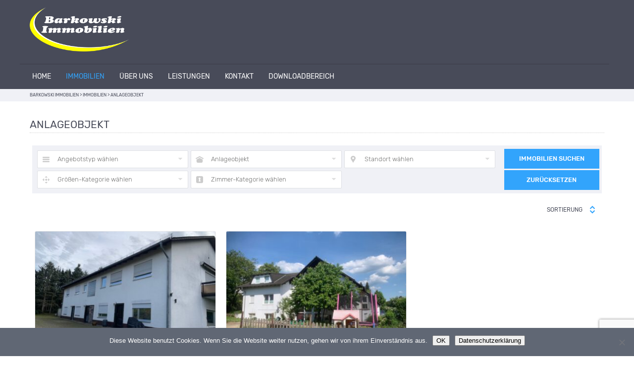

--- FILE ---
content_type: text/html; charset=UTF-8
request_url: https://barkowski-immobilien.de/immobilientyp/anlageobjekt/
body_size: 52553
content:
<!DOCTYPE HTML>
<html xmlns="http://www.w3.org/1999/xhtml" lang="de">
<head>
<meta http-equiv="Content-Type" content="text/html; charset=UTF-8" />
<meta http-equiv="X-UA-Compatible" content="IE=edge" />
<meta name="viewport" content="width=device-width, initial-scale=1" />
<link rel="pingback" href="https://barkowski-immobilien.de/xmlrpc.php" />
<title>Anlageobjekt &#8211; Barkowski Immobilien</title>
<meta name='robots' content='max-image-preview:large' />
	<style>img:is([sizes="auto" i], [sizes^="auto," i]) { contain-intrinsic-size: 3000px 1500px }</style>
	<link rel="alternate" type="application/rss+xml" title="Barkowski Immobilien &raquo; Feed" href="https://barkowski-immobilien.de/feed/" />
<link rel="alternate" type="application/rss+xml" title="Barkowski Immobilien &raquo; Kommentar-Feed" href="https://barkowski-immobilien.de/comments/feed/" />
<link rel="alternate" type="application/rss+xml" title="Barkowski Immobilien &raquo; Anlageobjekt Immobilientyp Feed" href="https://barkowski-immobilien.de/immobilientyp/anlageobjekt/feed/" />
<script type="text/javascript">
/* <![CDATA[ */
window._wpemojiSettings = {"baseUrl":"https:\/\/s.w.org\/images\/core\/emoji\/16.0.1\/72x72\/","ext":".png","svgUrl":"https:\/\/s.w.org\/images\/core\/emoji\/16.0.1\/svg\/","svgExt":".svg","source":{"concatemoji":"https:\/\/barkowski-immobilien.de\/wp-includes\/js\/wp-emoji-release.min.js?ver=6.8.3"}};
/*! This file is auto-generated */
!function(s,n){var o,i,e;function c(e){try{var t={supportTests:e,timestamp:(new Date).valueOf()};sessionStorage.setItem(o,JSON.stringify(t))}catch(e){}}function p(e,t,n){e.clearRect(0,0,e.canvas.width,e.canvas.height),e.fillText(t,0,0);var t=new Uint32Array(e.getImageData(0,0,e.canvas.width,e.canvas.height).data),a=(e.clearRect(0,0,e.canvas.width,e.canvas.height),e.fillText(n,0,0),new Uint32Array(e.getImageData(0,0,e.canvas.width,e.canvas.height).data));return t.every(function(e,t){return e===a[t]})}function u(e,t){e.clearRect(0,0,e.canvas.width,e.canvas.height),e.fillText(t,0,0);for(var n=e.getImageData(16,16,1,1),a=0;a<n.data.length;a++)if(0!==n.data[a])return!1;return!0}function f(e,t,n,a){switch(t){case"flag":return n(e,"\ud83c\udff3\ufe0f\u200d\u26a7\ufe0f","\ud83c\udff3\ufe0f\u200b\u26a7\ufe0f")?!1:!n(e,"\ud83c\udde8\ud83c\uddf6","\ud83c\udde8\u200b\ud83c\uddf6")&&!n(e,"\ud83c\udff4\udb40\udc67\udb40\udc62\udb40\udc65\udb40\udc6e\udb40\udc67\udb40\udc7f","\ud83c\udff4\u200b\udb40\udc67\u200b\udb40\udc62\u200b\udb40\udc65\u200b\udb40\udc6e\u200b\udb40\udc67\u200b\udb40\udc7f");case"emoji":return!a(e,"\ud83e\udedf")}return!1}function g(e,t,n,a){var r="undefined"!=typeof WorkerGlobalScope&&self instanceof WorkerGlobalScope?new OffscreenCanvas(300,150):s.createElement("canvas"),o=r.getContext("2d",{willReadFrequently:!0}),i=(o.textBaseline="top",o.font="600 32px Arial",{});return e.forEach(function(e){i[e]=t(o,e,n,a)}),i}function t(e){var t=s.createElement("script");t.src=e,t.defer=!0,s.head.appendChild(t)}"undefined"!=typeof Promise&&(o="wpEmojiSettingsSupports",i=["flag","emoji"],n.supports={everything:!0,everythingExceptFlag:!0},e=new Promise(function(e){s.addEventListener("DOMContentLoaded",e,{once:!0})}),new Promise(function(t){var n=function(){try{var e=JSON.parse(sessionStorage.getItem(o));if("object"==typeof e&&"number"==typeof e.timestamp&&(new Date).valueOf()<e.timestamp+604800&&"object"==typeof e.supportTests)return e.supportTests}catch(e){}return null}();if(!n){if("undefined"!=typeof Worker&&"undefined"!=typeof OffscreenCanvas&&"undefined"!=typeof URL&&URL.createObjectURL&&"undefined"!=typeof Blob)try{var e="postMessage("+g.toString()+"("+[JSON.stringify(i),f.toString(),p.toString(),u.toString()].join(",")+"));",a=new Blob([e],{type:"text/javascript"}),r=new Worker(URL.createObjectURL(a),{name:"wpTestEmojiSupports"});return void(r.onmessage=function(e){c(n=e.data),r.terminate(),t(n)})}catch(e){}c(n=g(i,f,p,u))}t(n)}).then(function(e){for(var t in e)n.supports[t]=e[t],n.supports.everything=n.supports.everything&&n.supports[t],"flag"!==t&&(n.supports.everythingExceptFlag=n.supports.everythingExceptFlag&&n.supports[t]);n.supports.everythingExceptFlag=n.supports.everythingExceptFlag&&!n.supports.flag,n.DOMReady=!1,n.readyCallback=function(){n.DOMReady=!0}}).then(function(){return e}).then(function(){var e;n.supports.everything||(n.readyCallback(),(e=n.source||{}).concatemoji?t(e.concatemoji):e.wpemoji&&e.twemoji&&(t(e.twemoji),t(e.wpemoji)))}))}((window,document),window._wpemojiSettings);
/* ]]> */
</script>
<style id='wp-emoji-styles-inline-css' type='text/css'>

	img.wp-smiley, img.emoji {
		display: inline !important;
		border: none !important;
		box-shadow: none !important;
		height: 1em !important;
		width: 1em !important;
		margin: 0 0.07em !important;
		vertical-align: -0.1em !important;
		background: none !important;
		padding: 0 !important;
	}
</style>
<link rel='stylesheet' id='wp-block-library-css' href='https://barkowski-immobilien.de/wp-includes/css/dist/block-library/style.min.css?ver=6.8.3' type='text/css' media='all' />
<style id='wp-block-library-theme-inline-css' type='text/css'>
.wp-block-audio :where(figcaption){color:#555;font-size:13px;text-align:center}.is-dark-theme .wp-block-audio :where(figcaption){color:#ffffffa6}.wp-block-audio{margin:0 0 1em}.wp-block-code{border:1px solid #ccc;border-radius:4px;font-family:Menlo,Consolas,monaco,monospace;padding:.8em 1em}.wp-block-embed :where(figcaption){color:#555;font-size:13px;text-align:center}.is-dark-theme .wp-block-embed :where(figcaption){color:#ffffffa6}.wp-block-embed{margin:0 0 1em}.blocks-gallery-caption{color:#555;font-size:13px;text-align:center}.is-dark-theme .blocks-gallery-caption{color:#ffffffa6}:root :where(.wp-block-image figcaption){color:#555;font-size:13px;text-align:center}.is-dark-theme :root :where(.wp-block-image figcaption){color:#ffffffa6}.wp-block-image{margin:0 0 1em}.wp-block-pullquote{border-bottom:4px solid;border-top:4px solid;color:currentColor;margin-bottom:1.75em}.wp-block-pullquote cite,.wp-block-pullquote footer,.wp-block-pullquote__citation{color:currentColor;font-size:.8125em;font-style:normal;text-transform:uppercase}.wp-block-quote{border-left:.25em solid;margin:0 0 1.75em;padding-left:1em}.wp-block-quote cite,.wp-block-quote footer{color:currentColor;font-size:.8125em;font-style:normal;position:relative}.wp-block-quote:where(.has-text-align-right){border-left:none;border-right:.25em solid;padding-left:0;padding-right:1em}.wp-block-quote:where(.has-text-align-center){border:none;padding-left:0}.wp-block-quote.is-large,.wp-block-quote.is-style-large,.wp-block-quote:where(.is-style-plain){border:none}.wp-block-search .wp-block-search__label{font-weight:700}.wp-block-search__button{border:1px solid #ccc;padding:.375em .625em}:where(.wp-block-group.has-background){padding:1.25em 2.375em}.wp-block-separator.has-css-opacity{opacity:.4}.wp-block-separator{border:none;border-bottom:2px solid;margin-left:auto;margin-right:auto}.wp-block-separator.has-alpha-channel-opacity{opacity:1}.wp-block-separator:not(.is-style-wide):not(.is-style-dots){width:100px}.wp-block-separator.has-background:not(.is-style-dots){border-bottom:none;height:1px}.wp-block-separator.has-background:not(.is-style-wide):not(.is-style-dots){height:2px}.wp-block-table{margin:0 0 1em}.wp-block-table td,.wp-block-table th{word-break:normal}.wp-block-table :where(figcaption){color:#555;font-size:13px;text-align:center}.is-dark-theme .wp-block-table :where(figcaption){color:#ffffffa6}.wp-block-video :where(figcaption){color:#555;font-size:13px;text-align:center}.is-dark-theme .wp-block-video :where(figcaption){color:#ffffffa6}.wp-block-video{margin:0 0 1em}:root :where(.wp-block-template-part.has-background){margin-bottom:0;margin-top:0;padding:1.25em 2.375em}
</style>
<style id='classic-theme-styles-inline-css' type='text/css'>
/*! This file is auto-generated */
.wp-block-button__link{color:#fff;background-color:#32373c;border-radius:9999px;box-shadow:none;text-decoration:none;padding:calc(.667em + 2px) calc(1.333em + 2px);font-size:1.125em}.wp-block-file__button{background:#32373c;color:#fff;text-decoration:none}
</style>
<style id='global-styles-inline-css' type='text/css'>
:root{--wp--preset--aspect-ratio--square: 1;--wp--preset--aspect-ratio--4-3: 4/3;--wp--preset--aspect-ratio--3-4: 3/4;--wp--preset--aspect-ratio--3-2: 3/2;--wp--preset--aspect-ratio--2-3: 2/3;--wp--preset--aspect-ratio--16-9: 16/9;--wp--preset--aspect-ratio--9-16: 9/16;--wp--preset--color--black: #000000;--wp--preset--color--cyan-bluish-gray: #abb8c3;--wp--preset--color--white: #ffffff;--wp--preset--color--pale-pink: #f78da7;--wp--preset--color--vivid-red: #cf2e2e;--wp--preset--color--luminous-vivid-orange: #ff6900;--wp--preset--color--luminous-vivid-amber: #fcb900;--wp--preset--color--light-green-cyan: #7bdcb5;--wp--preset--color--vivid-green-cyan: #00d084;--wp--preset--color--pale-cyan-blue: #8ed1fc;--wp--preset--color--vivid-cyan-blue: #0693e3;--wp--preset--color--vivid-purple: #9b51e0;--wp--preset--gradient--vivid-cyan-blue-to-vivid-purple: linear-gradient(135deg,rgba(6,147,227,1) 0%,rgb(155,81,224) 100%);--wp--preset--gradient--light-green-cyan-to-vivid-green-cyan: linear-gradient(135deg,rgb(122,220,180) 0%,rgb(0,208,130) 100%);--wp--preset--gradient--luminous-vivid-amber-to-luminous-vivid-orange: linear-gradient(135deg,rgba(252,185,0,1) 0%,rgba(255,105,0,1) 100%);--wp--preset--gradient--luminous-vivid-orange-to-vivid-red: linear-gradient(135deg,rgba(255,105,0,1) 0%,rgb(207,46,46) 100%);--wp--preset--gradient--very-light-gray-to-cyan-bluish-gray: linear-gradient(135deg,rgb(238,238,238) 0%,rgb(169,184,195) 100%);--wp--preset--gradient--cool-to-warm-spectrum: linear-gradient(135deg,rgb(74,234,220) 0%,rgb(151,120,209) 20%,rgb(207,42,186) 40%,rgb(238,44,130) 60%,rgb(251,105,98) 80%,rgb(254,248,76) 100%);--wp--preset--gradient--blush-light-purple: linear-gradient(135deg,rgb(255,206,236) 0%,rgb(152,150,240) 100%);--wp--preset--gradient--blush-bordeaux: linear-gradient(135deg,rgb(254,205,165) 0%,rgb(254,45,45) 50%,rgb(107,0,62) 100%);--wp--preset--gradient--luminous-dusk: linear-gradient(135deg,rgb(255,203,112) 0%,rgb(199,81,192) 50%,rgb(65,88,208) 100%);--wp--preset--gradient--pale-ocean: linear-gradient(135deg,rgb(255,245,203) 0%,rgb(182,227,212) 50%,rgb(51,167,181) 100%);--wp--preset--gradient--electric-grass: linear-gradient(135deg,rgb(202,248,128) 0%,rgb(113,206,126) 100%);--wp--preset--gradient--midnight: linear-gradient(135deg,rgb(2,3,129) 0%,rgb(40,116,252) 100%);--wp--preset--font-size--small: 13px;--wp--preset--font-size--medium: 20px;--wp--preset--font-size--large: 36px;--wp--preset--font-size--x-large: 42px;--wp--preset--font-size--regular: 18px;--wp--preset--spacing--20: 0.44rem;--wp--preset--spacing--30: 0.67rem;--wp--preset--spacing--40: 1rem;--wp--preset--spacing--50: 1.5rem;--wp--preset--spacing--60: 2.25rem;--wp--preset--spacing--70: 3.38rem;--wp--preset--spacing--80: 5.06rem;--wp--preset--shadow--natural: 6px 6px 9px rgba(0, 0, 0, 0.2);--wp--preset--shadow--deep: 12px 12px 50px rgba(0, 0, 0, 0.4);--wp--preset--shadow--sharp: 6px 6px 0px rgba(0, 0, 0, 0.2);--wp--preset--shadow--outlined: 6px 6px 0px -3px rgba(255, 255, 255, 1), 6px 6px rgba(0, 0, 0, 1);--wp--preset--shadow--crisp: 6px 6px 0px rgba(0, 0, 0, 1);}:where(.is-layout-flex){gap: 0.5em;}:where(.is-layout-grid){gap: 0.5em;}body .is-layout-flex{display: flex;}.is-layout-flex{flex-wrap: wrap;align-items: center;}.is-layout-flex > :is(*, div){margin: 0;}body .is-layout-grid{display: grid;}.is-layout-grid > :is(*, div){margin: 0;}:where(.wp-block-columns.is-layout-flex){gap: 2em;}:where(.wp-block-columns.is-layout-grid){gap: 2em;}:where(.wp-block-post-template.is-layout-flex){gap: 1.25em;}:where(.wp-block-post-template.is-layout-grid){gap: 1.25em;}.has-black-color{color: var(--wp--preset--color--black) !important;}.has-cyan-bluish-gray-color{color: var(--wp--preset--color--cyan-bluish-gray) !important;}.has-white-color{color: var(--wp--preset--color--white) !important;}.has-pale-pink-color{color: var(--wp--preset--color--pale-pink) !important;}.has-vivid-red-color{color: var(--wp--preset--color--vivid-red) !important;}.has-luminous-vivid-orange-color{color: var(--wp--preset--color--luminous-vivid-orange) !important;}.has-luminous-vivid-amber-color{color: var(--wp--preset--color--luminous-vivid-amber) !important;}.has-light-green-cyan-color{color: var(--wp--preset--color--light-green-cyan) !important;}.has-vivid-green-cyan-color{color: var(--wp--preset--color--vivid-green-cyan) !important;}.has-pale-cyan-blue-color{color: var(--wp--preset--color--pale-cyan-blue) !important;}.has-vivid-cyan-blue-color{color: var(--wp--preset--color--vivid-cyan-blue) !important;}.has-vivid-purple-color{color: var(--wp--preset--color--vivid-purple) !important;}.has-black-background-color{background-color: var(--wp--preset--color--black) !important;}.has-cyan-bluish-gray-background-color{background-color: var(--wp--preset--color--cyan-bluish-gray) !important;}.has-white-background-color{background-color: var(--wp--preset--color--white) !important;}.has-pale-pink-background-color{background-color: var(--wp--preset--color--pale-pink) !important;}.has-vivid-red-background-color{background-color: var(--wp--preset--color--vivid-red) !important;}.has-luminous-vivid-orange-background-color{background-color: var(--wp--preset--color--luminous-vivid-orange) !important;}.has-luminous-vivid-amber-background-color{background-color: var(--wp--preset--color--luminous-vivid-amber) !important;}.has-light-green-cyan-background-color{background-color: var(--wp--preset--color--light-green-cyan) !important;}.has-vivid-green-cyan-background-color{background-color: var(--wp--preset--color--vivid-green-cyan) !important;}.has-pale-cyan-blue-background-color{background-color: var(--wp--preset--color--pale-cyan-blue) !important;}.has-vivid-cyan-blue-background-color{background-color: var(--wp--preset--color--vivid-cyan-blue) !important;}.has-vivid-purple-background-color{background-color: var(--wp--preset--color--vivid-purple) !important;}.has-black-border-color{border-color: var(--wp--preset--color--black) !important;}.has-cyan-bluish-gray-border-color{border-color: var(--wp--preset--color--cyan-bluish-gray) !important;}.has-white-border-color{border-color: var(--wp--preset--color--white) !important;}.has-pale-pink-border-color{border-color: var(--wp--preset--color--pale-pink) !important;}.has-vivid-red-border-color{border-color: var(--wp--preset--color--vivid-red) !important;}.has-luminous-vivid-orange-border-color{border-color: var(--wp--preset--color--luminous-vivid-orange) !important;}.has-luminous-vivid-amber-border-color{border-color: var(--wp--preset--color--luminous-vivid-amber) !important;}.has-light-green-cyan-border-color{border-color: var(--wp--preset--color--light-green-cyan) !important;}.has-vivid-green-cyan-border-color{border-color: var(--wp--preset--color--vivid-green-cyan) !important;}.has-pale-cyan-blue-border-color{border-color: var(--wp--preset--color--pale-cyan-blue) !important;}.has-vivid-cyan-blue-border-color{border-color: var(--wp--preset--color--vivid-cyan-blue) !important;}.has-vivid-purple-border-color{border-color: var(--wp--preset--color--vivid-purple) !important;}.has-vivid-cyan-blue-to-vivid-purple-gradient-background{background: var(--wp--preset--gradient--vivid-cyan-blue-to-vivid-purple) !important;}.has-light-green-cyan-to-vivid-green-cyan-gradient-background{background: var(--wp--preset--gradient--light-green-cyan-to-vivid-green-cyan) !important;}.has-luminous-vivid-amber-to-luminous-vivid-orange-gradient-background{background: var(--wp--preset--gradient--luminous-vivid-amber-to-luminous-vivid-orange) !important;}.has-luminous-vivid-orange-to-vivid-red-gradient-background{background: var(--wp--preset--gradient--luminous-vivid-orange-to-vivid-red) !important;}.has-very-light-gray-to-cyan-bluish-gray-gradient-background{background: var(--wp--preset--gradient--very-light-gray-to-cyan-bluish-gray) !important;}.has-cool-to-warm-spectrum-gradient-background{background: var(--wp--preset--gradient--cool-to-warm-spectrum) !important;}.has-blush-light-purple-gradient-background{background: var(--wp--preset--gradient--blush-light-purple) !important;}.has-blush-bordeaux-gradient-background{background: var(--wp--preset--gradient--blush-bordeaux) !important;}.has-luminous-dusk-gradient-background{background: var(--wp--preset--gradient--luminous-dusk) !important;}.has-pale-ocean-gradient-background{background: var(--wp--preset--gradient--pale-ocean) !important;}.has-electric-grass-gradient-background{background: var(--wp--preset--gradient--electric-grass) !important;}.has-midnight-gradient-background{background: var(--wp--preset--gradient--midnight) !important;}.has-small-font-size{font-size: var(--wp--preset--font-size--small) !important;}.has-medium-font-size{font-size: var(--wp--preset--font-size--medium) !important;}.has-large-font-size{font-size: var(--wp--preset--font-size--large) !important;}.has-x-large-font-size{font-size: var(--wp--preset--font-size--x-large) !important;}
:where(.wp-block-post-template.is-layout-flex){gap: 1.25em;}:where(.wp-block-post-template.is-layout-grid){gap: 1.25em;}
:where(.wp-block-columns.is-layout-flex){gap: 2em;}:where(.wp-block-columns.is-layout-grid){gap: 2em;}
:root :where(.wp-block-pullquote){font-size: 1.5em;line-height: 1.6;}
</style>
<link rel='stylesheet' id='contact-form-7-css' href='https://barkowski-immobilien.de/wp-content/plugins/contact-form-7/includes/css/styles.css?ver=6.1.4' type='text/css' media='all' />
<link rel='stylesheet' id='cookie-notice-front-css' href='https://barkowski-immobilien.de/wp-content/plugins/cookie-notice/css/front.min.css?ver=2.5.10' type='text/css' media='all' />
<link rel='stylesheet' id='themestyle-css' href='https://barkowski-immobilien.de/wp-content/themes/bo-beladomo20/style.css?ver=2.6' type='text/css' media='all' />
<link rel='stylesheet' id='themeprint-css' href='https://barkowski-immobilien.de/wp-content/themes/bo-beladomo20/print.css?ver=1.2' type='text/css' media='print' />
<link rel='stylesheet' id='slick-css' href='https://barkowski-immobilien.de/wp-content/themes/bo-beladomo20/css/slick.css?ver=1.0.2' type='text/css' media='all' />
<link rel='stylesheet' id='chosen-css' href='https://barkowski-immobilien.de/wp-content/themes/bo-beladomo20/css/chosen.min.css?ver=3.1.0' type='text/css' media='all' />
<link rel='stylesheet' id='dashicons-css' href='https://barkowski-immobilien.de/wp-includes/css/dashicons.min.css?ver=6.8.3' type='text/css' media='all' />
<link rel='stylesheet' id='thickbox-css' href='https://barkowski-immobilien.de/wp-includes/js/thickbox/thickbox.css?ver=6.8.3' type='text/css' media='all' />
<script type="text/javascript" id="cookie-notice-front-js-before">
/* <![CDATA[ */
var cnArgs = {"ajaxUrl":"https:\/\/barkowski-immobilien.de\/wp-admin\/admin-ajax.php","nonce":"040fb6795c","hideEffect":"fade","position":"bottom","onScroll":false,"onScrollOffset":100,"onClick":false,"cookieName":"cookie_notice_accepted","cookieTime":2592000,"cookieTimeRejected":2592000,"globalCookie":false,"redirection":true,"cache":true,"revokeCookies":false,"revokeCookiesOpt":"automatic"};
/* ]]> */
</script>
<script type="text/javascript" src="https://barkowski-immobilien.de/wp-content/plugins/cookie-notice/js/front.min.js?ver=2.5.10" id="cookie-notice-front-js"></script>
<script type="text/javascript" src="https://barkowski-immobilien.de/wp-includes/js/jquery/jquery.min.js?ver=3.7.1" id="jquery-core-js"></script>
<script type="text/javascript" src="https://barkowski-immobilien.de/wp-includes/js/jquery/jquery-migrate.min.js?ver=3.4.1" id="jquery-migrate-js"></script>
<script type="text/javascript" src="https://barkowski-immobilien.de/wp-content/themes/bo-beladomo20/js/slick.min.js?ver=1.6.0" id="slick-js"></script>
<script type="text/javascript" src="https://barkowski-immobilien.de/wp-content/themes/bo-beladomo20/js/chosen.jquery.min.js?ver=8.2" id="chosen-js"></script>
<link rel="https://api.w.org/" href="https://barkowski-immobilien.de/wp-json/" /><link rel="alternate" title="JSON" type="application/json" href="https://barkowski-immobilien.de/wp-json/wp/v2/proptype/81" /><link rel="EditURI" type="application/rsd+xml" title="RSD" href="https://barkowski-immobilien.de/xmlrpc.php?rsd" />
<meta name="generator" content="WordPress 6.8.3" />
<style type="text/css">.recentcomments a{display:inline !important;padding:0 !important;margin:0 !important;}</style><!-- All in one Favicon 4.8 --><link rel="icon" href="https://barkowski-immobilien.de/wp-content/uploads/favicon.png" type="image/png"/>
		<style type="text/css" id="wp-custom-css">
			.wpcf7-acceptance{

 input[type="checkbox"] {
    position: relative;
    cursor: pointer;
    padding: 0;
    margin-right: 15px;
    width: 20px;
}
input[type="checkbox"]:before {
    content: '';
    margin-right: 10px;
    display: inline-block;
    margin-top: -2px;
    width: 20px;
    height: 20px;
    background: #fcfcfc;
    border: 1px solid #aaa;
    border-radius: 2px;
}

 input[type="checkbox"]:checked:before {
    background: #000;
    border-color: #000;
}
 input[type="checkbox"]:disabled {
    color: #b8b8b8;
    cursor: auto;
}
 input[type="checkbox"]:disabled:before {
    box-shadow: none;
    background: #ddd;
}
 input[type="checkbox"]:checked:after {
    content: '';
    position: absolute;
    left: 5px;
    top: 8px;
    background: white;
    width: 2px;
    height: 2px;
    box-shadow: 2px 0 0 white, 4px 0 0 white, 4px -2px 0 white, 4px -4px 0 white, 4px -6px 0 white, 4px -8px 0 white;
    transform: rotate(45deg);
}


 span.wpcf7-list-item{
   margin: 20px 0 0 0;
}

}		</style>
		<style type="text/css" id="bo-custom-css">
 .logo {max-width:200px;}
.fixednav .logo {max-width:100px;} 
@media screen and (max-width: 480px) {.logo img {max-width:200px;}} .bo-taxsearch button.bo-taxform-button-submit, .bo-taxform-button, .bo-taxsearch a.bo-taxform-button-reset.prop-taxsearch2-button-reset {background:#32a4fc;}
#bo-quicksearch-searchform {background:rgba(240, 241, 246, 0.85)}#bo-quicksearch-searchform input#search2submit {background:#32A4FC;}
.bo-quicksearch2-mobile-button, .bo-quicksearch2-mobile-button:after{color:#32A4FC;} 
	
</style>		
</head>
<body class="archive tax-proptype term-anlageobjekt term-81 wp-theme-bo-beladomo20 cookies-not-set" >
<a name="sc" id="sc"></a>	
<div class="superwrap">
<div class="bo-fullwidth">	
	
<div class="wrapper">
<header id="header" class="clearfix">
<section class="content clearfix">
<div class="top-full">
<div class="logo">
<a href="https://barkowski-immobilien.de/" title="Startseite"><img src="https://barkowski-immobilien.de/wp-content/uploads/2020/01/logo_sw_w12.png" alt="" /></a>
</div><!-- eof logo -->
</div><!-- eof top-left -->
<div class="top-full top-full-menu clearfix">
<nav id="topmenu">
<div id="head-mobile"></div>
<div class="mobilebutton"></div>
<ul id="menu-hauptmenue" class=""><li id="menu-item-8550" class="menu-item menu-item-type-post_type menu-item-object-page menu-item-home menu-item-8550"><a href="https://barkowski-immobilien.de/">Home</a></li>
<li id="menu-item-8525" class="immo menu-item menu-item-type-post_type menu-item-object-page menu-item-has-children menu-item-8525"><a href="https://barkowski-immobilien.de/immobilien/">Immobilien</a>
<ul class="sub-menu">
	<li id="menu-item-8517" class="menu-item menu-item-type-taxonomy menu-item-object-offertype menu-item-8517"><a href="https://barkowski-immobilien.de/angebotstyp/verkauf/">Verkauf</a></li>
	<li id="menu-item-8518" class="menu-item menu-item-type-taxonomy menu-item-object-offertype menu-item-8518"><a href="https://barkowski-immobilien.de/angebotstyp/vermietung/">Vermietung</a></li>
</ul>
</li>
<li id="menu-item-8521" class="menu-item menu-item-type-post_type menu-item-object-page menu-item-has-children menu-item-8521"><a href="https://barkowski-immobilien.de/ueber-uns/">Über uns</a>
<ul class="sub-menu">
	<li id="menu-item-8522" class="menu-item menu-item-type-post_type menu-item-object-page menu-item-8522"><a href="https://barkowski-immobilien.de/unser-team/">Unser Team</a></li>
	<li id="menu-item-8524" class="menu-item menu-item-type-post_type menu-item-object-page menu-item-8524"><a href="https://barkowski-immobilien.de/referenzen/">Referenzen</a></li>
</ul>
</li>
<li id="menu-item-8523" class="menu-item menu-item-type-post_type menu-item-object-page menu-item-has-children menu-item-8523"><a href="https://barkowski-immobilien.de/unsere-leistungen/">Leistungen</a>
<ul class="sub-menu">
	<li id="menu-item-8533" class="menu-item menu-item-type-post_type menu-item-object-services menu-item-8533"><a href="https://barkowski-immobilien.de/service/immobilienbewertung/">Immobilienbewertung</a></li>
	<li id="menu-item-8532" class="menu-item menu-item-type-post_type menu-item-object-services menu-item-8532"><a href="https://barkowski-immobilien.de/service/immobilienpraesentation/">Vermietung</a></li>
	<li id="menu-item-8528" class="menu-item menu-item-type-post_type menu-item-object-services menu-item-8528"><a href="https://barkowski-immobilien.de/service/immobilienverwaltung/">Mietverwaltung</a></li>
	<li id="menu-item-8529" class="menu-item menu-item-type-post_type menu-item-object-services menu-item-8529"><a href="https://barkowski-immobilien.de/service/gutachten-und-energieausweise/">Energieausweise</a></li>
</ul>
</li>
<li id="menu-item-8534" class="menu-item menu-item-type-post_type menu-item-object-page menu-item-8534"><a href="https://barkowski-immobilien.de/kontakt/">Kontakt</a></li>
<li id="menu-item-9187" class="menu-item menu-item-type-post_type menu-item-object-page menu-item-9187"><a href="https://barkowski-immobilien.de/downloadbereich/">Downloadbereich</a></li>
</ul></nav>
<script type="text/javascript" src="https://barkowski-immobilien.de/wp-content/themes/bo-beladomo20/js/menu.js"></script>
</div><!-- eof topright  -->
</section><!-- eof content -->
</header><!-- eof header -->
</div><!-- eof wrapper -->
<a name="maincontent" id="maincontent"></a>	
<div class="wrapper pagetop">
<section class="content clearfix"><div class="breadcrumb"><!-- Breadcrumb NavXT 7.4.1 -->
<span property="itemListElement" typeof="ListItem"><a property="item" typeof="WebPage" title="Go to Barkowski Immobilien." href="https://barkowski-immobilien.de" class="home" ><span property="name">Barkowski Immobilien</span></a><meta property="position" content="1"></span> &gt; <span property="itemListElement" typeof="ListItem"><a property="item" typeof="WebPage" title="Go to Immobilien." href="https://barkowski-immobilien.de/immobilie/" class="archive post-property-archive" ><span property="name">Immobilien</span></a><meta property="position" content="2"></span> &gt; <span property="itemListElement" typeof="ListItem"><span property="name">Anlageobjekt</span><meta property="position" content="3"></span></div></section>
</div>

<div class="wrapper">
<section class="content page-content">
<h1 class="pagetitle taxonomytitle"><span>Anlageobjekt</span></h1>
	
	
<div id="properties" class="clearfix">
<div class="open-mobile-search"><span></span></div>	
<div class="taxsearch-wrapper"	>	
<div class="bo-taxsearch clearfix">
<form method="get" action="https://barkowski-immobilien.de/" class="bo-taxform-form clearfix">	
<div class="bo-taxform-select">
<ul>
				
<li class="offertype"><select  name='offertype' id='offertype' class='taxform-select'>
	<option value='' selected='selected'>Angebotstyp wählen</option>
	<option class="level-0" value="referenzen">Referenzen</option>
	<option class="level-0" value="verkauf">Verkauf</option>
	<option class="level-0" value="vermietung">Vermietung</option>
</select>
</li>	<li class="proptype"><select  name='proptype' id='proptype' class='taxform-select'>
	<option value=''>Immobilientyp wählen</option>
	<option class="level-0" value="anlageobjekt" selected="selected">Anlageobjekt</option>
	<option class="level-0" value="bauernhaus">Bauernhaus</option>
	<option class="level-0" value="doppelhaushaelfte">Doppelhaushälfte</option>
	<option class="level-0" value="einfamilienhaus">Einfamilienhaus</option>
	<option class="level-0" value="gastronomie-mit-wohneinheiten">Gastronomie mit Wohneinheiten</option>
	<option class="level-0" value="gaststaette">Gaststätte</option>
	<option class="level-0" value="gewerbeetage">Gewerbeetage</option>
	<option class="level-0" value="gewerberaeume">Gewerberäume</option>
	<option class="level-0" value="grundstueck">Grundstück</option>
	<option class="level-0" value="kapitalanlage">Kapitalanlage</option>
	<option class="level-0" value="mehrfamilienhaus">Mehrfamilienhaus</option>
	<option class="level-0" value="wohnung">Wohnung</option>
</select>
</li>	<li class="location"><select  name='location' id='location' class='taxform-select'>
	<option value='' selected='selected'>Standort wählen</option>
	<option class="level-0" value="beselich">Beselich</option>
	<option class="level-1" value="beselich-obertiefenbach">&nbsp;&nbsp;&nbsp;Beselich-Obertiefenbach</option>
	<option class="level-0" value="graevenwiesbach">Grävenwiesbach</option>
	<option class="level-1" value="heinzenberg">&nbsp;&nbsp;&nbsp;Heinzenberg</option>
	<option class="level-0" value="leun-biskirchen">Leun-Biskirchen</option>
	<option class="level-0" value="limburg">Limburg</option>
	<option class="level-0" value="loehnberg">Löhnberg</option>
	<option class="level-1" value="loehnberg-niedershausen">&nbsp;&nbsp;&nbsp;Löhnberg-Niedershausen</option>
	<option class="level-1" value="loehnberg-obershausen">&nbsp;&nbsp;&nbsp;Löhnberg-Obershausen</option>
	<option class="level-0" value="mengerskirchen">Mengerskirchen</option>
	<option class="level-1" value="mengerskirchen-dillhausen">&nbsp;&nbsp;&nbsp;Mengerskirchen-Dillhausen</option>
	<option class="level-0" value="merenberg">Merenberg</option>
	<option class="level-1" value="merenberg-barig-selbenhausen">&nbsp;&nbsp;&nbsp;Merenberg-Barig-Selbenhausen</option>
	<option class="level-1" value="merenberg-reichenborn">&nbsp;&nbsp;&nbsp;Merenberg-Reichenborn</option>
	<option class="level-0" value="rennerod-irmtraut">Rennerod-Irmtraut</option>
	<option class="level-0" value="villmar">Villmar</option>
	<option class="level-1" value="villmar-aumenau">&nbsp;&nbsp;&nbsp;Villmar-Aumenau</option>
	<option class="level-0" value="waldbrunn">Waldbrunn</option>
	<option class="level-1" value="hintermeilingen">&nbsp;&nbsp;&nbsp;Hintermeilingen</option>
	<option class="level-0" value="weilburg">Weilburg</option>
	<option class="level-1" value="weilburg-ahausen">&nbsp;&nbsp;&nbsp;Weilburg-Ahausen</option>
	<option class="level-1" value="weilburg-drommershausen">&nbsp;&nbsp;&nbsp;Weilburg-Drommershausen</option>
	<option class="level-1" value="weilburg-gaudernbach">&nbsp;&nbsp;&nbsp;Weilburg-Gaudernbach</option>
	<option class="level-1" value="weilburg-odersbach">&nbsp;&nbsp;&nbsp;Weilburg-Odersbach</option>
	<option class="level-1" value="waldhausen">&nbsp;&nbsp;&nbsp;Weilburg-Waldhausen</option>
	<option class="level-0" value="weilmuenster">Weilmünster</option>
	<option class="level-1" value="weilmuenster-essershausen-weilmuenster">&nbsp;&nbsp;&nbsp;Weilmünster-Essershausen</option>
	<option class="level-0" value="weilmuenster-aulenhausen">Weilmünster-Aulenhausen</option>
	<option class="level-0" value="weilmuenster-essershausen">Weilmünster-Essershausen</option>
	<option class="level-0" value="weinbach">Weinbach</option>
	<option class="level-1" value="weinbach-blessenbach">&nbsp;&nbsp;&nbsp;Weinbach-Blessenbach</option>
	<option class="level-1" value="weinbach-edelsberg">&nbsp;&nbsp;&nbsp;Weinbach-Edelsberg</option>
</select>
</li><li class="size"><select  name='size' id='size' class='taxform-select'>
	<option value='' selected='selected'>Größen-Kategorie wählen</option>
	<option class="level-0" value="100-bis-125qm">100 bis 125qm</option>
	<option class="level-0" value="125-bis-150qm">125 bis 150qm</option>
	<option class="level-0" value="150-bis-200qm">150 bis 200qm</option>
	<option class="level-0" value="mehr-als-200qm">mehr als 200qm</option>
</select>
</li><li class="price"></li><li class="rooms"><select  name='rooms' id='rooms' class='taxform-select'>
	<option value='' selected='selected'>Zimmer-Kategorie wählen</option>
	<option class="level-0" value="1-bis-2">1 bis 2</option>
	<option class="level-0" value="3-bis-4">3 bis 4</option>
	<option class="level-0" value="4-bis-5">4 bis 5</option>
	<option class="level-0" value="5-bis-6">5 bis 6</option>
	<option class="level-0" value="7-bis-8">7 bis 8</option>
	<option class="level-0" value="mehr-als-7">mehr als 7</option>
</select>
</li><li class="keywords"></li>					
	</ul>
	</div>
	<div class="bo-taxform-button taxsearch2-button">
		<button class="bo-taxform-button-submit prop-taxsearch2-button-submit" type="submit">Immobilien suchen</button>
		<a class="bo-taxform-button-reset prop-taxsearch2-button-reset" href="https://barkowski-immobilien.de/immobilien/">Zurücksetzen</a>
		</div>
	</form>
	</div>
	<script type="text/javascript" src="https://barkowski-immobilien.de/wp-content/themes/bo-beladomo20/js/chosen.jquery.min.js"></script>
<script type="text/javascript">
jQuery(".bo-taxform-select select").chosen({no_results_text: "Leider keine Ergebnisse für: ", disable_search_threshold: 3});
 </script>
<script>
jQuery(document).ready(function($){	
var ln = $(".bo-taxform-select ul").children('li').length;
if(ln <= '3') {
// jQuery('.prop-taxsearch2-button-submit').css({'width':'50%', 'display':'inline-block'});	
jQuery('.bo-taxsearch a.bo-taxform-button-reset.prop-taxsearch2-button-reset').css('display','none');
jQuery('.bo-taxform-button').css('height','45px');		
}	
});		
</script>	</div>	
	
	
<section class="sort-filter clearfix">
<div class="ui-group sort-button-group sort-by-button-group">
 <div class="group-title">Sortierung <ul class="button-group js-radio-button-group" data-filter-group="sort">
   <li class="sort-button is-checked" data-sort-direction="asc" data-sort-value="date">Datum (Neu bis alt)</li>
   <li class="sort-button" data-sort-direction="desc" data-sort-value="date">Datum (Alt bis neu)</li>
   <li class="sort-button" data-sort-direction="asc" data-sort-value="pprice">Preis (Aufsteigend)</li>
   <li class="sort-button" data-sort-direction="desc" data-sort-value="pprice">Preis (Absteigend)</li>
   <li class="sort-button" data-sort-direction="asc" data-sort-value="propsize">Gr&ouml;&szlig;e (Aufsteigend)</li>
   <li class="sort-button" data-sort-direction="desc" data-sort-value="propsize">Gr&ouml;&szlig;e (Absteigend)</li>
   <li class="sort-button" data-sort-direction="asc" data-sort-value="proprooms">Zimmer (Aufsteigend)</li>
   <li class="sort-button" data-sort-direction="desc" data-sort-value="proprooms">Zimmer (Absteigend)</li>
  </ul>
  </div>
  </div>  
</section>
<div class="pl listing clearfix">
<div class="prop-item propbox-3col-wrapper">
<div class="propbox clearfix">
<time data-time="20241024100155">2024-10-24 10:01:55</time>	
<a href="https://barkowski-immobilien.de/immobilie/aussergewoehnliches-gepflegtes-mehrfamilienhaus-mit-gewerbe/" rel="bookmark" title="Details zu Außergewöhnliches, gepflegtes Mehrfamilienhaus mit Gewerbe anschauen">
<div class="propthumb">
<img width="365" height="250" src="https://barkowski-immobilien.de/wp-content/uploads/Aussenansicht-2-365x250.jpg" class="attachment-proplist-thumb3 size-proplist-thumb3 wp-post-image" alt="" decoding="async" fetchpriority="high" /></div><div class="prop-all-left">
<h2>Außergewöhnliches, gepflegtes Mehrfamilienhaus mit Gewerbe</h2>
<div class="propdata">  
<div class="prop-location">             
Weilburg-Waldhausen&nbsp; | &nbsp;
Anlageobjekt</div>  
</div><!-- eof data -->  
<div class="propbox-separator"></div>
<div class="prop-price">
830.000,00&nbsp;EUR&nbsp;   
</div>
<div class="prop-icons">
<span class="prop-size"><i class="icofont-drag1"></i>
349m&sup2;&nbsp; 
</span></div>
<div class="clear"></div>     
<div class="propbox-separator"></div>
<span class="post-more" title="Details zu Außergewöhnliches, gepflegtes Mehrfamilienhaus mit Gewerbe anschauen">Details anschauen &raquo;</span>
</div>
</a>
</div><!-- eof box -->
</div><!-- eof col -->
<div class="prop-item propbox-3col-wrapper">
<div class="propbox clearfix">
<time data-time="20220527150927">2022-05-27 15:09:27</time>	
<a href="https://barkowski-immobilien.de/immobilie/gepflegtes-mehrfamilienhaus-mit-grosszuegigen-wohnungen/" rel="bookmark" title="Details zu Gepflegtes Mehrfamilienhaus mit großzügigen Wohnungen anschauen">
<div class="propthumb">
<img width="365" height="250" src="https://barkowski-immobilien.de/wp-content/uploads/IMG_5467-365x250.jpg" class="attachment-proplist-thumb3 size-proplist-thumb3 wp-post-image" alt="" decoding="async" /></div><div class="prop-all-left">
<h2>Gepflegtes Mehrfamilienhaus mit großzügigen Wohnungen</h2>
<div class="propdata">  
<div class="prop-location">             
Weilburg-Odersbach&nbsp; | &nbsp;
Anlageobjekt - Kapitalanlage - Mehrfamilienhaus</div>  
</div><!-- eof data -->  
<div class="propbox-separator"></div>
<div class="prop-price">
880.000,00&nbsp;EUR&nbsp;   
</div>
<div class="prop-icons">
<span class="prop-size"><i class="icofont-drag1"></i>
480m&sup2;&nbsp; 
</span><span class="prop-rooms"><i class="icofont-key-hole"></i> 
18 Zimmer</span>
</div>
<div class="clear"></div>     
<div class="propbox-separator"></div>
<span class="post-more" title="Details zu Gepflegtes Mehrfamilienhaus mit großzügigen Wohnungen anschauen">Details anschauen &raquo;</span>
</div>
</a>
</div><!-- eof box -->
</div><!-- eof col -->
 
</div><!-- eof proplist -->


<script type="text/javascript" src="https://barkowski-immobilien.de/wp-content/themes/bo-beladomo20/js/isotope.js"></script>	
<script type="text/javascript" src="https://barkowski-immobilien.de/wp-content/themes/bo-beladomo20/js/imagesLoaded.js"></script>	
<script type="text/javascript">
jQuery(document).ready(function($) {
var $grid = $('.listing').imagesLoaded( function() {
$grid.isotope({	
layoutMode: 'fitRows',
itemSelector: '.prop-item',
getSortData: {
	propsize: function( itemElem ) { // function
     var propsize = $( itemElem ).find('.prop-size').text();
     return parseFloat( propsize.replace( /[\(\)]/g, '') );
    },
	pprice: function( itemElem ) { // function
     var pprice = $( itemElem ).find('.prop-price').text();
	return parseFloat( pprice.replace( /[^0-9-,]/g, ''));
	// return parseInt( pprice );	
    },
	proprooms: function( itemElem ) { // function
     var proprooms = $( itemElem ).find('.prop-rooms').text();
     return parseFloat( proprooms.replace( /[\(\)]/g, '') );
    },
	date: function( itemElem ) {
        var date = $( itemElem ).find('time').attr('data-time');
        return parseInt( date );
      }
}
 });});
$('.sort-by-button-group').on( 'click', 'li', function() {
  var sortValue = $(this).attr('data-sort-value');
  var sortDirection = $(this).attr('data-sort-direction');
  sortDirection = sortDirection == 'asc';
  $grid.isotope({ sortBy: sortValue, sortAscending: sortDirection });
});
$('.sort-button-group').each( function( i, buttonGroup ) {
 var $buttonGroup = $( buttonGroup );
 $buttonGroup.on( 'click', 'li', function() {
 $buttonGroup.find('.is-checked').removeClass('is-checked');
 $( this ).addClass('is-checked');
});
});  
});
</script>          
<div class="post-nav clearfix">
<div class="post-nav-numbers">
</div>	
<div class="prop-id-search"><form method="get" id="propgrid-searchform" role="search" action="https://barkowski-immobilien.de/">
<input type="hidden" name="search" value="propgrid">
<span class="objectsearch"><input type="text" value="" name="s" id="s" placeholder="Suchbegriff eintragen" /></span>
<input type="hidden" value="property" name="post_type" />
<input type="hidden" value="1" name="sentence" /><input type="submit" id="searchsubmit" value="GO" />
</form></div>
</div><!-- eof post-nav -->       	    	
</div><!-- eof properties -->

</section><!-- eof content -->
</div><!-- eof wrapper -->
	
<div id="globalmail"><a class="mailbutton" id="mailbutton_pop" href="#bo-sendmail"  ><i class="icofont-envelope"></i></a>	</div>	
	<div class="bo-mail-overlay" style="display:none;">
		<div class="bo-mail-overlay-content"><div class="bo-mail-overlay-close"><i class="icofont-ui-close"></i></div>
				
<div class="wpcf7 no-js" id="wpcf7-f8026-o1" lang="de-DE" dir="ltr" data-wpcf7-id="8026">
<div class="screen-reader-response"><p role="status" aria-live="polite" aria-atomic="true"></p> <ul></ul></div>
<form action="/immobilientyp/anlageobjekt/#wpcf7-f8026-o1" method="post" class="wpcf7-form init" aria-label="Kontaktformular" novalidate="novalidate" data-status="init">
<fieldset class="hidden-fields-container"><input type="hidden" name="_wpcf7" value="8026" /><input type="hidden" name="_wpcf7_version" value="6.1.4" /><input type="hidden" name="_wpcf7_locale" value="de_DE" /><input type="hidden" name="_wpcf7_unit_tag" value="wpcf7-f8026-o1" /><input type="hidden" name="_wpcf7_container_post" value="0" /><input type="hidden" name="_wpcf7_posted_data_hash" value="" /><input type="hidden" name="_wpcf7_recaptcha_response" value="" />
</fieldset>
<h4>Wir freuen uns auf Ihre Nachricht
</h4>
<p>Wenn Sie Fragen haben oder Auskunft wünschen, senden Sie uns hier eine Nachricht! Wir melden uns schnellstmöglich.
</p>
<p class="formicon"><i class="icofont-id"></i><span class="wpcf7-form-control-wrap" data-name="ko-name"><input size="40" maxlength="400" class="wpcf7-form-control wpcf7-text wpcf7-validates-as-required" aria-required="true" aria-invalid="false" placeholder="Ihr Name *" value="" type="text" name="ko-name" /></span>
</p>
<p class="formicon"><i class="icofont-phone-circle"></i><span class="wpcf7-form-control-wrap" data-name="ko-tel"><input size="40" maxlength="400" class="wpcf7-form-control wpcf7-tel wpcf7-text wpcf7-validates-as-tel" aria-invalid="false" placeholder="Ihre Telefonnummer" value="" type="tel" name="ko-tel" /></span>
</p>
<p class="formicon"><i class="icofont-mail"></i><span class="wpcf7-form-control-wrap" data-name="ko-email"><input size="40" maxlength="400" class="wpcf7-form-control wpcf7-email wpcf7-validates-as-required wpcf7-text wpcf7-validates-as-email" aria-required="true" aria-invalid="false" placeholder="Ihre E-Mail Adresse *" value="" type="email" name="ko-email" /></span>
</p>
<p class="formicon"><i class="icofont-pencil-alt-2"></i><span class="wpcf7-form-control-wrap" data-name="ko-nachricht"><textarea cols="40" rows="4" maxlength="2000" class="wpcf7-form-control wpcf7-textarea wpcf7-validates-as-required" aria-required="true" aria-invalid="false" placeholder="Ihre Nachricht *" name="ko-nachricht"></textarea></span>
</p>
<p><input class="wpcf7-form-control wpcf7-submit has-spinner" type="submit" value="Nachricht senden" />
</p><div class="wpcf7-response-output" aria-hidden="true"></div>
</form>
</div>
</div>
	</div>	
			

<script>
	jQuery(document).ready(function($) {
	$('#mailbutton_pop').click(function() {
	$('.bo-mail-overlay').show();	
	})	
	$('.bo-mail-overlay-close').click(function() {
	$('.bo-mail-overlay').hide();	
	})		
	});
</script>
	

<div id="gototop">
<a aria-label="top" href="#sc" title="top" ><i class="icofont-rounded-up"></i></a>
</div>

<div class="wrapper footer">
<div class="content">
<footer>
<div class="footer-widgets">
<div class="footer-box">
</div>
<div class="footer-box ">
<div class="footerboxtitle">Barkowski Immobilien</div><div class="menu-informationen-container"><ul id="menu-informationen" class="menu"><li id="menu-item-8465" class="menu-item menu-item-type-post_type menu-item-object-page menu-item-8465"><a href="https://barkowski-immobilien.de/impressum/">Impressum</a></li>
<li id="menu-item-8463" class="menu-item menu-item-type-post_type menu-item-object-page menu-item-8463"><a href="https://barkowski-immobilien.de/agb/">AGB</a></li>
<li id="menu-item-8337" class="menu-item menu-item-type-post_type menu-item-object-page menu-item-8337"><a href="https://barkowski-immobilien.de/widerrufsbelehrung/">Widerrufsbelehrung</a></li>
<li id="menu-item-8439" class="menu-item menu-item-type-post_type menu-item-object-page menu-item-privacy-policy menu-item-8439"><a rel="privacy-policy" href="https://barkowski-immobilien.de/datenschutzerklaerung/">Datenschutz</a></li>
<li id="menu-item-8347" class="menu-item menu-item-type-post_type menu-item-object-page menu-item-8347"><a href="https://barkowski-immobilien.de/kontakt/">Kontakt</a></li>
<li id="menu-item-8706" class="menu-item menu-item-type-custom menu-item-object-custom menu-item-8706"><a href="https://barkowski-immobilien.de/immologin">Login</a></li>
</ul></div></div>
<div class="footer-box">

		<div class="footerboxtitle">Unsere Kontaktdaten</div><div class="profilebox" itemscope itemtype="https://schema.org/Organization"><ul>
	<li><strong><span itemprop="legalName">Barkowski Immobilien GbR</span></strong></li><li><span itemprop="address">Langgasse 41</span></li><li class="secaddr"><span itemprop="address">35781 Weilburg</span></li><li class="tel"><i class="icofont-phone-circle"></i>&nbsp;&nbsp;  <span itemprop="telephone"><a href="tel:0 64 71 - 92 77 80">0 64 71 - 92 77 80</a></span></li><li class="fax"><i class="icofont-fax"></i>&nbsp;&nbsp; <span itemprop="faxNumber">0 64 71 - 37 94 99</span></li><li class="mailto"><i class="icofont-envelope"></i>&nbsp;&nbsp; <span itemprop="email"><a href="mailto:info@barkowski-immobilien.de">info@barkowski-immobilien.de</a></span></li></ul>
    </div>
	</div>
<div class="footer-box">
<a href="https://www.ivd.net/"><img width="300" height="177" src="https://barkowski-immobilien.de/wp-content/uploads/2019/12/ivd_logo-300x177.jpg" class="image wp-image-7540 customimg-footer attachment-medium size-medium" alt="" style="max-width: 100%; height: auto;" decoding="async" loading="lazy" srcset="https://barkowski-immobilien.de/wp-content/uploads/2019/12/ivd_logo-300x177.jpg 300w, https://barkowski-immobilien.de/wp-content/uploads/2019/12/ivd_logo.jpg 560w" sizes="auto, (max-width: 300px) 100vw, 300px" /></a></div>
<div class="clear"></div>
</div>
<div class="bottomline">&copy; 2026 | Barkowski Immobilien - Ihre kompetenten Immobilienmakler in der Region</div>
</footer>
</div>
</div>
</div><!-- eof full or boxed -->
</div><!-- eof superwrap -->
<script type="text/javascript">
jQuery(document).ready(function($) {
var nav = $('#header');
$(window).scroll(function () {
if ($(this).scrollTop() >= 100) {
nav.addClass("fixednav animated slideInDown");
$('.superwrap').css('padding-top','100px');
} else {
nav.removeClass("fixednav animated slideInDown");
// nav.addClass("fadeOut");	
$('.superwrap').css('padding-top','0px');
}
});
});
</script>
<script type="text/javascript">jQuery('#topmenu ul li').filter('.immo').addClass('current-menu-item'); </script>
<script type="text/javascript">jQuery('#topmenu ul li').filter('.blog').removeClass('current_page_parent');        </script>
<script type="speculationrules">
{"prefetch":[{"source":"document","where":{"and":[{"href_matches":"\/*"},{"not":{"href_matches":["\/wp-*.php","\/wp-admin\/*","\/wp-content\/uploads\/*","\/wp-content\/*","\/wp-content\/plugins\/*","\/wp-content\/themes\/bo-beladomo20\/*","\/*\\?(.+)"]}},{"not":{"selector_matches":"a[rel~=\"nofollow\"]"}},{"not":{"selector_matches":".no-prefetch, .no-prefetch a"}}]},"eagerness":"conservative"}]}
</script>
<link rel='stylesheet' id='so-css-bo-beladomo20-css' href='https://barkowski-immobilien.de/wp-content/uploads/so-css/so-css-bo-beladomo20.css?ver=1626203490' type='text/css' media='all' />
<script type="text/javascript" src="https://barkowski-immobilien.de/wp-includes/js/dist/hooks.min.js?ver=4d63a3d491d11ffd8ac6" id="wp-hooks-js"></script>
<script type="text/javascript" src="https://barkowski-immobilien.de/wp-includes/js/dist/i18n.min.js?ver=5e580eb46a90c2b997e6" id="wp-i18n-js"></script>
<script type="text/javascript" id="wp-i18n-js-after">
/* <![CDATA[ */
wp.i18n.setLocaleData( { 'text direction\u0004ltr': [ 'ltr' ] } );
/* ]]> */
</script>
<script type="text/javascript" src="https://barkowski-immobilien.de/wp-content/plugins/contact-form-7/includes/swv/js/index.js?ver=6.1.4" id="swv-js"></script>
<script type="text/javascript" id="contact-form-7-js-translations">
/* <![CDATA[ */
( function( domain, translations ) {
	var localeData = translations.locale_data[ domain ] || translations.locale_data.messages;
	localeData[""].domain = domain;
	wp.i18n.setLocaleData( localeData, domain );
} )( "contact-form-7", {"translation-revision-date":"2025-10-26 03:28:49+0000","generator":"GlotPress\/4.0.3","domain":"messages","locale_data":{"messages":{"":{"domain":"messages","plural-forms":"nplurals=2; plural=n != 1;","lang":"de"},"This contact form is placed in the wrong place.":["Dieses Kontaktformular wurde an der falschen Stelle platziert."],"Error:":["Fehler:"]}},"comment":{"reference":"includes\/js\/index.js"}} );
/* ]]> */
</script>
<script type="text/javascript" id="contact-form-7-js-before">
/* <![CDATA[ */
var wpcf7 = {
    "api": {
        "root": "https:\/\/barkowski-immobilien.de\/wp-json\/",
        "namespace": "contact-form-7\/v1"
    },
    "cached": 1
};
/* ]]> */
</script>
<script type="text/javascript" src="https://barkowski-immobilien.de/wp-content/plugins/contact-form-7/includes/js/index.js?ver=6.1.4" id="contact-form-7-js"></script>
<script type="text/javascript" src="https://barkowski-immobilien.de/wp-includes/js/jquery/ui/core.min.js?ver=1.13.3" id="jquery-ui-core-js"></script>
<script type="text/javascript" src="https://barkowski-immobilien.de/wp-includes/js/jquery/ui/tabs.min.js?ver=1.13.3" id="jquery-ui-tabs-js"></script>
<script type="text/javascript" id="thickbox-js-extra">
/* <![CDATA[ */
var thickboxL10n = {"next":"N\u00e4chste >","prev":"< Vorherige","image":"Bild","of":"von","close":"Schlie\u00dfen","noiframes":"Diese Funktion erfordert iframes. Du hast jedoch iframes deaktiviert oder dein Browser unterst\u00fctzt diese nicht.","loadingAnimation":"https:\/\/barkowski-immobilien.de\/wp-includes\/js\/thickbox\/loadingAnimation.gif"};
/* ]]> */
</script>
<script type="text/javascript" src="https://barkowski-immobilien.de/wp-includes/js/thickbox/thickbox.js?ver=3.1-20121105" id="thickbox-js"></script>
<script type="text/javascript" src="https://barkowski-immobilien.de/wp-content/themes/bo-beladomo20/js/boscript.js?ver=1.0.2" id="script-js"></script>
<script type="text/javascript" src="https://barkowski-immobilien.de/wp-content/themes/bo-beladomo20/js/viewportcheck.js?ver=1.0.0" id="vpc-js"></script>
<script type="text/javascript" src="https://www.google.com/recaptcha/api.js?render=6LeJ91QaAAAAAD_9OvMJPMe1m8xKe_-6GNkdgjp7&amp;ver=3.0" id="google-recaptcha-js"></script>
<script type="text/javascript" src="https://barkowski-immobilien.de/wp-includes/js/dist/vendor/wp-polyfill.min.js?ver=3.15.0" id="wp-polyfill-js"></script>
<script type="text/javascript" id="wpcf7-recaptcha-js-before">
/* <![CDATA[ */
var wpcf7_recaptcha = {
    "sitekey": "6LeJ91QaAAAAAD_9OvMJPMe1m8xKe_-6GNkdgjp7",
    "actions": {
        "homepage": "homepage",
        "contactform": "contactform"
    }
};
/* ]]> */
</script>
<script type="text/javascript" src="https://barkowski-immobilien.de/wp-content/plugins/contact-form-7/modules/recaptcha/index.js?ver=6.1.4" id="wpcf7-recaptcha-js"></script>

		<!-- Cookie Notice plugin v2.5.10 by Hu-manity.co https://hu-manity.co/ -->
		<div id="cookie-notice" role="dialog" class="cookie-notice-hidden cookie-revoke-hidden cn-position-bottom" aria-label="Cookie Notice" style="background-color: rgba(96,103,116,1);"><div class="cookie-notice-container" style="color: #fff"><span id="cn-notice-text" class="cn-text-container">Diese Website benutzt Cookies. Wenn Sie die Website weiter nutzen, gehen wir von ihrem Einverständnis aus.</span><span id="cn-notice-buttons" class="cn-buttons-container"><button id="cn-accept-cookie" data-cookie-set="accept" class="cn-set-cookie cn-button cn-button-custom button" aria-label="OK">OK</button><button data-link-url="https://barkowski-immobilien.de/datenschutzerklaerung/" data-link-target="_blank" id="cn-more-info" class="cn-more-info cn-button cn-button-custom button" aria-label="Datenschutzerklärung">Datenschutzerklärung</button></span><button type="button" id="cn-close-notice" data-cookie-set="accept" class="cn-close-icon" aria-label="Nicht funktionale Cookies deaktivieren"></button></div>
			
		</div>
		<!-- / Cookie Notice plugin --></body>
</html>

--- FILE ---
content_type: text/html; charset=utf-8
request_url: https://www.google.com/recaptcha/api2/anchor?ar=1&k=6LeJ91QaAAAAAD_9OvMJPMe1m8xKe_-6GNkdgjp7&co=aHR0cHM6Ly9iYXJrb3dza2ktaW1tb2JpbGllbi5kZTo0NDM.&hl=en&v=PoyoqOPhxBO7pBk68S4YbpHZ&size=invisible&anchor-ms=20000&execute-ms=30000&cb=b1cg4c5lwhmr
body_size: 48679
content:
<!DOCTYPE HTML><html dir="ltr" lang="en"><head><meta http-equiv="Content-Type" content="text/html; charset=UTF-8">
<meta http-equiv="X-UA-Compatible" content="IE=edge">
<title>reCAPTCHA</title>
<style type="text/css">
/* cyrillic-ext */
@font-face {
  font-family: 'Roboto';
  font-style: normal;
  font-weight: 400;
  font-stretch: 100%;
  src: url(//fonts.gstatic.com/s/roboto/v48/KFO7CnqEu92Fr1ME7kSn66aGLdTylUAMa3GUBHMdazTgWw.woff2) format('woff2');
  unicode-range: U+0460-052F, U+1C80-1C8A, U+20B4, U+2DE0-2DFF, U+A640-A69F, U+FE2E-FE2F;
}
/* cyrillic */
@font-face {
  font-family: 'Roboto';
  font-style: normal;
  font-weight: 400;
  font-stretch: 100%;
  src: url(//fonts.gstatic.com/s/roboto/v48/KFO7CnqEu92Fr1ME7kSn66aGLdTylUAMa3iUBHMdazTgWw.woff2) format('woff2');
  unicode-range: U+0301, U+0400-045F, U+0490-0491, U+04B0-04B1, U+2116;
}
/* greek-ext */
@font-face {
  font-family: 'Roboto';
  font-style: normal;
  font-weight: 400;
  font-stretch: 100%;
  src: url(//fonts.gstatic.com/s/roboto/v48/KFO7CnqEu92Fr1ME7kSn66aGLdTylUAMa3CUBHMdazTgWw.woff2) format('woff2');
  unicode-range: U+1F00-1FFF;
}
/* greek */
@font-face {
  font-family: 'Roboto';
  font-style: normal;
  font-weight: 400;
  font-stretch: 100%;
  src: url(//fonts.gstatic.com/s/roboto/v48/KFO7CnqEu92Fr1ME7kSn66aGLdTylUAMa3-UBHMdazTgWw.woff2) format('woff2');
  unicode-range: U+0370-0377, U+037A-037F, U+0384-038A, U+038C, U+038E-03A1, U+03A3-03FF;
}
/* math */
@font-face {
  font-family: 'Roboto';
  font-style: normal;
  font-weight: 400;
  font-stretch: 100%;
  src: url(//fonts.gstatic.com/s/roboto/v48/KFO7CnqEu92Fr1ME7kSn66aGLdTylUAMawCUBHMdazTgWw.woff2) format('woff2');
  unicode-range: U+0302-0303, U+0305, U+0307-0308, U+0310, U+0312, U+0315, U+031A, U+0326-0327, U+032C, U+032F-0330, U+0332-0333, U+0338, U+033A, U+0346, U+034D, U+0391-03A1, U+03A3-03A9, U+03B1-03C9, U+03D1, U+03D5-03D6, U+03F0-03F1, U+03F4-03F5, U+2016-2017, U+2034-2038, U+203C, U+2040, U+2043, U+2047, U+2050, U+2057, U+205F, U+2070-2071, U+2074-208E, U+2090-209C, U+20D0-20DC, U+20E1, U+20E5-20EF, U+2100-2112, U+2114-2115, U+2117-2121, U+2123-214F, U+2190, U+2192, U+2194-21AE, U+21B0-21E5, U+21F1-21F2, U+21F4-2211, U+2213-2214, U+2216-22FF, U+2308-230B, U+2310, U+2319, U+231C-2321, U+2336-237A, U+237C, U+2395, U+239B-23B7, U+23D0, U+23DC-23E1, U+2474-2475, U+25AF, U+25B3, U+25B7, U+25BD, U+25C1, U+25CA, U+25CC, U+25FB, U+266D-266F, U+27C0-27FF, U+2900-2AFF, U+2B0E-2B11, U+2B30-2B4C, U+2BFE, U+3030, U+FF5B, U+FF5D, U+1D400-1D7FF, U+1EE00-1EEFF;
}
/* symbols */
@font-face {
  font-family: 'Roboto';
  font-style: normal;
  font-weight: 400;
  font-stretch: 100%;
  src: url(//fonts.gstatic.com/s/roboto/v48/KFO7CnqEu92Fr1ME7kSn66aGLdTylUAMaxKUBHMdazTgWw.woff2) format('woff2');
  unicode-range: U+0001-000C, U+000E-001F, U+007F-009F, U+20DD-20E0, U+20E2-20E4, U+2150-218F, U+2190, U+2192, U+2194-2199, U+21AF, U+21E6-21F0, U+21F3, U+2218-2219, U+2299, U+22C4-22C6, U+2300-243F, U+2440-244A, U+2460-24FF, U+25A0-27BF, U+2800-28FF, U+2921-2922, U+2981, U+29BF, U+29EB, U+2B00-2BFF, U+4DC0-4DFF, U+FFF9-FFFB, U+10140-1018E, U+10190-1019C, U+101A0, U+101D0-101FD, U+102E0-102FB, U+10E60-10E7E, U+1D2C0-1D2D3, U+1D2E0-1D37F, U+1F000-1F0FF, U+1F100-1F1AD, U+1F1E6-1F1FF, U+1F30D-1F30F, U+1F315, U+1F31C, U+1F31E, U+1F320-1F32C, U+1F336, U+1F378, U+1F37D, U+1F382, U+1F393-1F39F, U+1F3A7-1F3A8, U+1F3AC-1F3AF, U+1F3C2, U+1F3C4-1F3C6, U+1F3CA-1F3CE, U+1F3D4-1F3E0, U+1F3ED, U+1F3F1-1F3F3, U+1F3F5-1F3F7, U+1F408, U+1F415, U+1F41F, U+1F426, U+1F43F, U+1F441-1F442, U+1F444, U+1F446-1F449, U+1F44C-1F44E, U+1F453, U+1F46A, U+1F47D, U+1F4A3, U+1F4B0, U+1F4B3, U+1F4B9, U+1F4BB, U+1F4BF, U+1F4C8-1F4CB, U+1F4D6, U+1F4DA, U+1F4DF, U+1F4E3-1F4E6, U+1F4EA-1F4ED, U+1F4F7, U+1F4F9-1F4FB, U+1F4FD-1F4FE, U+1F503, U+1F507-1F50B, U+1F50D, U+1F512-1F513, U+1F53E-1F54A, U+1F54F-1F5FA, U+1F610, U+1F650-1F67F, U+1F687, U+1F68D, U+1F691, U+1F694, U+1F698, U+1F6AD, U+1F6B2, U+1F6B9-1F6BA, U+1F6BC, U+1F6C6-1F6CF, U+1F6D3-1F6D7, U+1F6E0-1F6EA, U+1F6F0-1F6F3, U+1F6F7-1F6FC, U+1F700-1F7FF, U+1F800-1F80B, U+1F810-1F847, U+1F850-1F859, U+1F860-1F887, U+1F890-1F8AD, U+1F8B0-1F8BB, U+1F8C0-1F8C1, U+1F900-1F90B, U+1F93B, U+1F946, U+1F984, U+1F996, U+1F9E9, U+1FA00-1FA6F, U+1FA70-1FA7C, U+1FA80-1FA89, U+1FA8F-1FAC6, U+1FACE-1FADC, U+1FADF-1FAE9, U+1FAF0-1FAF8, U+1FB00-1FBFF;
}
/* vietnamese */
@font-face {
  font-family: 'Roboto';
  font-style: normal;
  font-weight: 400;
  font-stretch: 100%;
  src: url(//fonts.gstatic.com/s/roboto/v48/KFO7CnqEu92Fr1ME7kSn66aGLdTylUAMa3OUBHMdazTgWw.woff2) format('woff2');
  unicode-range: U+0102-0103, U+0110-0111, U+0128-0129, U+0168-0169, U+01A0-01A1, U+01AF-01B0, U+0300-0301, U+0303-0304, U+0308-0309, U+0323, U+0329, U+1EA0-1EF9, U+20AB;
}
/* latin-ext */
@font-face {
  font-family: 'Roboto';
  font-style: normal;
  font-weight: 400;
  font-stretch: 100%;
  src: url(//fonts.gstatic.com/s/roboto/v48/KFO7CnqEu92Fr1ME7kSn66aGLdTylUAMa3KUBHMdazTgWw.woff2) format('woff2');
  unicode-range: U+0100-02BA, U+02BD-02C5, U+02C7-02CC, U+02CE-02D7, U+02DD-02FF, U+0304, U+0308, U+0329, U+1D00-1DBF, U+1E00-1E9F, U+1EF2-1EFF, U+2020, U+20A0-20AB, U+20AD-20C0, U+2113, U+2C60-2C7F, U+A720-A7FF;
}
/* latin */
@font-face {
  font-family: 'Roboto';
  font-style: normal;
  font-weight: 400;
  font-stretch: 100%;
  src: url(//fonts.gstatic.com/s/roboto/v48/KFO7CnqEu92Fr1ME7kSn66aGLdTylUAMa3yUBHMdazQ.woff2) format('woff2');
  unicode-range: U+0000-00FF, U+0131, U+0152-0153, U+02BB-02BC, U+02C6, U+02DA, U+02DC, U+0304, U+0308, U+0329, U+2000-206F, U+20AC, U+2122, U+2191, U+2193, U+2212, U+2215, U+FEFF, U+FFFD;
}
/* cyrillic-ext */
@font-face {
  font-family: 'Roboto';
  font-style: normal;
  font-weight: 500;
  font-stretch: 100%;
  src: url(//fonts.gstatic.com/s/roboto/v48/KFO7CnqEu92Fr1ME7kSn66aGLdTylUAMa3GUBHMdazTgWw.woff2) format('woff2');
  unicode-range: U+0460-052F, U+1C80-1C8A, U+20B4, U+2DE0-2DFF, U+A640-A69F, U+FE2E-FE2F;
}
/* cyrillic */
@font-face {
  font-family: 'Roboto';
  font-style: normal;
  font-weight: 500;
  font-stretch: 100%;
  src: url(//fonts.gstatic.com/s/roboto/v48/KFO7CnqEu92Fr1ME7kSn66aGLdTylUAMa3iUBHMdazTgWw.woff2) format('woff2');
  unicode-range: U+0301, U+0400-045F, U+0490-0491, U+04B0-04B1, U+2116;
}
/* greek-ext */
@font-face {
  font-family: 'Roboto';
  font-style: normal;
  font-weight: 500;
  font-stretch: 100%;
  src: url(//fonts.gstatic.com/s/roboto/v48/KFO7CnqEu92Fr1ME7kSn66aGLdTylUAMa3CUBHMdazTgWw.woff2) format('woff2');
  unicode-range: U+1F00-1FFF;
}
/* greek */
@font-face {
  font-family: 'Roboto';
  font-style: normal;
  font-weight: 500;
  font-stretch: 100%;
  src: url(//fonts.gstatic.com/s/roboto/v48/KFO7CnqEu92Fr1ME7kSn66aGLdTylUAMa3-UBHMdazTgWw.woff2) format('woff2');
  unicode-range: U+0370-0377, U+037A-037F, U+0384-038A, U+038C, U+038E-03A1, U+03A3-03FF;
}
/* math */
@font-face {
  font-family: 'Roboto';
  font-style: normal;
  font-weight: 500;
  font-stretch: 100%;
  src: url(//fonts.gstatic.com/s/roboto/v48/KFO7CnqEu92Fr1ME7kSn66aGLdTylUAMawCUBHMdazTgWw.woff2) format('woff2');
  unicode-range: U+0302-0303, U+0305, U+0307-0308, U+0310, U+0312, U+0315, U+031A, U+0326-0327, U+032C, U+032F-0330, U+0332-0333, U+0338, U+033A, U+0346, U+034D, U+0391-03A1, U+03A3-03A9, U+03B1-03C9, U+03D1, U+03D5-03D6, U+03F0-03F1, U+03F4-03F5, U+2016-2017, U+2034-2038, U+203C, U+2040, U+2043, U+2047, U+2050, U+2057, U+205F, U+2070-2071, U+2074-208E, U+2090-209C, U+20D0-20DC, U+20E1, U+20E5-20EF, U+2100-2112, U+2114-2115, U+2117-2121, U+2123-214F, U+2190, U+2192, U+2194-21AE, U+21B0-21E5, U+21F1-21F2, U+21F4-2211, U+2213-2214, U+2216-22FF, U+2308-230B, U+2310, U+2319, U+231C-2321, U+2336-237A, U+237C, U+2395, U+239B-23B7, U+23D0, U+23DC-23E1, U+2474-2475, U+25AF, U+25B3, U+25B7, U+25BD, U+25C1, U+25CA, U+25CC, U+25FB, U+266D-266F, U+27C0-27FF, U+2900-2AFF, U+2B0E-2B11, U+2B30-2B4C, U+2BFE, U+3030, U+FF5B, U+FF5D, U+1D400-1D7FF, U+1EE00-1EEFF;
}
/* symbols */
@font-face {
  font-family: 'Roboto';
  font-style: normal;
  font-weight: 500;
  font-stretch: 100%;
  src: url(//fonts.gstatic.com/s/roboto/v48/KFO7CnqEu92Fr1ME7kSn66aGLdTylUAMaxKUBHMdazTgWw.woff2) format('woff2');
  unicode-range: U+0001-000C, U+000E-001F, U+007F-009F, U+20DD-20E0, U+20E2-20E4, U+2150-218F, U+2190, U+2192, U+2194-2199, U+21AF, U+21E6-21F0, U+21F3, U+2218-2219, U+2299, U+22C4-22C6, U+2300-243F, U+2440-244A, U+2460-24FF, U+25A0-27BF, U+2800-28FF, U+2921-2922, U+2981, U+29BF, U+29EB, U+2B00-2BFF, U+4DC0-4DFF, U+FFF9-FFFB, U+10140-1018E, U+10190-1019C, U+101A0, U+101D0-101FD, U+102E0-102FB, U+10E60-10E7E, U+1D2C0-1D2D3, U+1D2E0-1D37F, U+1F000-1F0FF, U+1F100-1F1AD, U+1F1E6-1F1FF, U+1F30D-1F30F, U+1F315, U+1F31C, U+1F31E, U+1F320-1F32C, U+1F336, U+1F378, U+1F37D, U+1F382, U+1F393-1F39F, U+1F3A7-1F3A8, U+1F3AC-1F3AF, U+1F3C2, U+1F3C4-1F3C6, U+1F3CA-1F3CE, U+1F3D4-1F3E0, U+1F3ED, U+1F3F1-1F3F3, U+1F3F5-1F3F7, U+1F408, U+1F415, U+1F41F, U+1F426, U+1F43F, U+1F441-1F442, U+1F444, U+1F446-1F449, U+1F44C-1F44E, U+1F453, U+1F46A, U+1F47D, U+1F4A3, U+1F4B0, U+1F4B3, U+1F4B9, U+1F4BB, U+1F4BF, U+1F4C8-1F4CB, U+1F4D6, U+1F4DA, U+1F4DF, U+1F4E3-1F4E6, U+1F4EA-1F4ED, U+1F4F7, U+1F4F9-1F4FB, U+1F4FD-1F4FE, U+1F503, U+1F507-1F50B, U+1F50D, U+1F512-1F513, U+1F53E-1F54A, U+1F54F-1F5FA, U+1F610, U+1F650-1F67F, U+1F687, U+1F68D, U+1F691, U+1F694, U+1F698, U+1F6AD, U+1F6B2, U+1F6B9-1F6BA, U+1F6BC, U+1F6C6-1F6CF, U+1F6D3-1F6D7, U+1F6E0-1F6EA, U+1F6F0-1F6F3, U+1F6F7-1F6FC, U+1F700-1F7FF, U+1F800-1F80B, U+1F810-1F847, U+1F850-1F859, U+1F860-1F887, U+1F890-1F8AD, U+1F8B0-1F8BB, U+1F8C0-1F8C1, U+1F900-1F90B, U+1F93B, U+1F946, U+1F984, U+1F996, U+1F9E9, U+1FA00-1FA6F, U+1FA70-1FA7C, U+1FA80-1FA89, U+1FA8F-1FAC6, U+1FACE-1FADC, U+1FADF-1FAE9, U+1FAF0-1FAF8, U+1FB00-1FBFF;
}
/* vietnamese */
@font-face {
  font-family: 'Roboto';
  font-style: normal;
  font-weight: 500;
  font-stretch: 100%;
  src: url(//fonts.gstatic.com/s/roboto/v48/KFO7CnqEu92Fr1ME7kSn66aGLdTylUAMa3OUBHMdazTgWw.woff2) format('woff2');
  unicode-range: U+0102-0103, U+0110-0111, U+0128-0129, U+0168-0169, U+01A0-01A1, U+01AF-01B0, U+0300-0301, U+0303-0304, U+0308-0309, U+0323, U+0329, U+1EA0-1EF9, U+20AB;
}
/* latin-ext */
@font-face {
  font-family: 'Roboto';
  font-style: normal;
  font-weight: 500;
  font-stretch: 100%;
  src: url(//fonts.gstatic.com/s/roboto/v48/KFO7CnqEu92Fr1ME7kSn66aGLdTylUAMa3KUBHMdazTgWw.woff2) format('woff2');
  unicode-range: U+0100-02BA, U+02BD-02C5, U+02C7-02CC, U+02CE-02D7, U+02DD-02FF, U+0304, U+0308, U+0329, U+1D00-1DBF, U+1E00-1E9F, U+1EF2-1EFF, U+2020, U+20A0-20AB, U+20AD-20C0, U+2113, U+2C60-2C7F, U+A720-A7FF;
}
/* latin */
@font-face {
  font-family: 'Roboto';
  font-style: normal;
  font-weight: 500;
  font-stretch: 100%;
  src: url(//fonts.gstatic.com/s/roboto/v48/KFO7CnqEu92Fr1ME7kSn66aGLdTylUAMa3yUBHMdazQ.woff2) format('woff2');
  unicode-range: U+0000-00FF, U+0131, U+0152-0153, U+02BB-02BC, U+02C6, U+02DA, U+02DC, U+0304, U+0308, U+0329, U+2000-206F, U+20AC, U+2122, U+2191, U+2193, U+2212, U+2215, U+FEFF, U+FFFD;
}
/* cyrillic-ext */
@font-face {
  font-family: 'Roboto';
  font-style: normal;
  font-weight: 900;
  font-stretch: 100%;
  src: url(//fonts.gstatic.com/s/roboto/v48/KFO7CnqEu92Fr1ME7kSn66aGLdTylUAMa3GUBHMdazTgWw.woff2) format('woff2');
  unicode-range: U+0460-052F, U+1C80-1C8A, U+20B4, U+2DE0-2DFF, U+A640-A69F, U+FE2E-FE2F;
}
/* cyrillic */
@font-face {
  font-family: 'Roboto';
  font-style: normal;
  font-weight: 900;
  font-stretch: 100%;
  src: url(//fonts.gstatic.com/s/roboto/v48/KFO7CnqEu92Fr1ME7kSn66aGLdTylUAMa3iUBHMdazTgWw.woff2) format('woff2');
  unicode-range: U+0301, U+0400-045F, U+0490-0491, U+04B0-04B1, U+2116;
}
/* greek-ext */
@font-face {
  font-family: 'Roboto';
  font-style: normal;
  font-weight: 900;
  font-stretch: 100%;
  src: url(//fonts.gstatic.com/s/roboto/v48/KFO7CnqEu92Fr1ME7kSn66aGLdTylUAMa3CUBHMdazTgWw.woff2) format('woff2');
  unicode-range: U+1F00-1FFF;
}
/* greek */
@font-face {
  font-family: 'Roboto';
  font-style: normal;
  font-weight: 900;
  font-stretch: 100%;
  src: url(//fonts.gstatic.com/s/roboto/v48/KFO7CnqEu92Fr1ME7kSn66aGLdTylUAMa3-UBHMdazTgWw.woff2) format('woff2');
  unicode-range: U+0370-0377, U+037A-037F, U+0384-038A, U+038C, U+038E-03A1, U+03A3-03FF;
}
/* math */
@font-face {
  font-family: 'Roboto';
  font-style: normal;
  font-weight: 900;
  font-stretch: 100%;
  src: url(//fonts.gstatic.com/s/roboto/v48/KFO7CnqEu92Fr1ME7kSn66aGLdTylUAMawCUBHMdazTgWw.woff2) format('woff2');
  unicode-range: U+0302-0303, U+0305, U+0307-0308, U+0310, U+0312, U+0315, U+031A, U+0326-0327, U+032C, U+032F-0330, U+0332-0333, U+0338, U+033A, U+0346, U+034D, U+0391-03A1, U+03A3-03A9, U+03B1-03C9, U+03D1, U+03D5-03D6, U+03F0-03F1, U+03F4-03F5, U+2016-2017, U+2034-2038, U+203C, U+2040, U+2043, U+2047, U+2050, U+2057, U+205F, U+2070-2071, U+2074-208E, U+2090-209C, U+20D0-20DC, U+20E1, U+20E5-20EF, U+2100-2112, U+2114-2115, U+2117-2121, U+2123-214F, U+2190, U+2192, U+2194-21AE, U+21B0-21E5, U+21F1-21F2, U+21F4-2211, U+2213-2214, U+2216-22FF, U+2308-230B, U+2310, U+2319, U+231C-2321, U+2336-237A, U+237C, U+2395, U+239B-23B7, U+23D0, U+23DC-23E1, U+2474-2475, U+25AF, U+25B3, U+25B7, U+25BD, U+25C1, U+25CA, U+25CC, U+25FB, U+266D-266F, U+27C0-27FF, U+2900-2AFF, U+2B0E-2B11, U+2B30-2B4C, U+2BFE, U+3030, U+FF5B, U+FF5D, U+1D400-1D7FF, U+1EE00-1EEFF;
}
/* symbols */
@font-face {
  font-family: 'Roboto';
  font-style: normal;
  font-weight: 900;
  font-stretch: 100%;
  src: url(//fonts.gstatic.com/s/roboto/v48/KFO7CnqEu92Fr1ME7kSn66aGLdTylUAMaxKUBHMdazTgWw.woff2) format('woff2');
  unicode-range: U+0001-000C, U+000E-001F, U+007F-009F, U+20DD-20E0, U+20E2-20E4, U+2150-218F, U+2190, U+2192, U+2194-2199, U+21AF, U+21E6-21F0, U+21F3, U+2218-2219, U+2299, U+22C4-22C6, U+2300-243F, U+2440-244A, U+2460-24FF, U+25A0-27BF, U+2800-28FF, U+2921-2922, U+2981, U+29BF, U+29EB, U+2B00-2BFF, U+4DC0-4DFF, U+FFF9-FFFB, U+10140-1018E, U+10190-1019C, U+101A0, U+101D0-101FD, U+102E0-102FB, U+10E60-10E7E, U+1D2C0-1D2D3, U+1D2E0-1D37F, U+1F000-1F0FF, U+1F100-1F1AD, U+1F1E6-1F1FF, U+1F30D-1F30F, U+1F315, U+1F31C, U+1F31E, U+1F320-1F32C, U+1F336, U+1F378, U+1F37D, U+1F382, U+1F393-1F39F, U+1F3A7-1F3A8, U+1F3AC-1F3AF, U+1F3C2, U+1F3C4-1F3C6, U+1F3CA-1F3CE, U+1F3D4-1F3E0, U+1F3ED, U+1F3F1-1F3F3, U+1F3F5-1F3F7, U+1F408, U+1F415, U+1F41F, U+1F426, U+1F43F, U+1F441-1F442, U+1F444, U+1F446-1F449, U+1F44C-1F44E, U+1F453, U+1F46A, U+1F47D, U+1F4A3, U+1F4B0, U+1F4B3, U+1F4B9, U+1F4BB, U+1F4BF, U+1F4C8-1F4CB, U+1F4D6, U+1F4DA, U+1F4DF, U+1F4E3-1F4E6, U+1F4EA-1F4ED, U+1F4F7, U+1F4F9-1F4FB, U+1F4FD-1F4FE, U+1F503, U+1F507-1F50B, U+1F50D, U+1F512-1F513, U+1F53E-1F54A, U+1F54F-1F5FA, U+1F610, U+1F650-1F67F, U+1F687, U+1F68D, U+1F691, U+1F694, U+1F698, U+1F6AD, U+1F6B2, U+1F6B9-1F6BA, U+1F6BC, U+1F6C6-1F6CF, U+1F6D3-1F6D7, U+1F6E0-1F6EA, U+1F6F0-1F6F3, U+1F6F7-1F6FC, U+1F700-1F7FF, U+1F800-1F80B, U+1F810-1F847, U+1F850-1F859, U+1F860-1F887, U+1F890-1F8AD, U+1F8B0-1F8BB, U+1F8C0-1F8C1, U+1F900-1F90B, U+1F93B, U+1F946, U+1F984, U+1F996, U+1F9E9, U+1FA00-1FA6F, U+1FA70-1FA7C, U+1FA80-1FA89, U+1FA8F-1FAC6, U+1FACE-1FADC, U+1FADF-1FAE9, U+1FAF0-1FAF8, U+1FB00-1FBFF;
}
/* vietnamese */
@font-face {
  font-family: 'Roboto';
  font-style: normal;
  font-weight: 900;
  font-stretch: 100%;
  src: url(//fonts.gstatic.com/s/roboto/v48/KFO7CnqEu92Fr1ME7kSn66aGLdTylUAMa3OUBHMdazTgWw.woff2) format('woff2');
  unicode-range: U+0102-0103, U+0110-0111, U+0128-0129, U+0168-0169, U+01A0-01A1, U+01AF-01B0, U+0300-0301, U+0303-0304, U+0308-0309, U+0323, U+0329, U+1EA0-1EF9, U+20AB;
}
/* latin-ext */
@font-face {
  font-family: 'Roboto';
  font-style: normal;
  font-weight: 900;
  font-stretch: 100%;
  src: url(//fonts.gstatic.com/s/roboto/v48/KFO7CnqEu92Fr1ME7kSn66aGLdTylUAMa3KUBHMdazTgWw.woff2) format('woff2');
  unicode-range: U+0100-02BA, U+02BD-02C5, U+02C7-02CC, U+02CE-02D7, U+02DD-02FF, U+0304, U+0308, U+0329, U+1D00-1DBF, U+1E00-1E9F, U+1EF2-1EFF, U+2020, U+20A0-20AB, U+20AD-20C0, U+2113, U+2C60-2C7F, U+A720-A7FF;
}
/* latin */
@font-face {
  font-family: 'Roboto';
  font-style: normal;
  font-weight: 900;
  font-stretch: 100%;
  src: url(//fonts.gstatic.com/s/roboto/v48/KFO7CnqEu92Fr1ME7kSn66aGLdTylUAMa3yUBHMdazQ.woff2) format('woff2');
  unicode-range: U+0000-00FF, U+0131, U+0152-0153, U+02BB-02BC, U+02C6, U+02DA, U+02DC, U+0304, U+0308, U+0329, U+2000-206F, U+20AC, U+2122, U+2191, U+2193, U+2212, U+2215, U+FEFF, U+FFFD;
}

</style>
<link rel="stylesheet" type="text/css" href="https://www.gstatic.com/recaptcha/releases/PoyoqOPhxBO7pBk68S4YbpHZ/styles__ltr.css">
<script nonce="v-pQbsgOC2IdhZrXr_JW2A" type="text/javascript">window['__recaptcha_api'] = 'https://www.google.com/recaptcha/api2/';</script>
<script type="text/javascript" src="https://www.gstatic.com/recaptcha/releases/PoyoqOPhxBO7pBk68S4YbpHZ/recaptcha__en.js" nonce="v-pQbsgOC2IdhZrXr_JW2A">
      
    </script></head>
<body><div id="rc-anchor-alert" class="rc-anchor-alert"></div>
<input type="hidden" id="recaptcha-token" value="[base64]">
<script type="text/javascript" nonce="v-pQbsgOC2IdhZrXr_JW2A">
      recaptcha.anchor.Main.init("[\x22ainput\x22,[\x22bgdata\x22,\x22\x22,\[base64]/[base64]/[base64]/[base64]/[base64]/UltsKytdPUU6KEU8MjA0OD9SW2wrK109RT4+NnwxOTI6KChFJjY0NTEyKT09NTUyOTYmJk0rMTxjLmxlbmd0aCYmKGMuY2hhckNvZGVBdChNKzEpJjY0NTEyKT09NTYzMjA/[base64]/[base64]/[base64]/[base64]/[base64]/[base64]/[base64]\x22,\[base64]\\u003d\\u003d\x22,\x22wrzCk8KwwpjDuRtKw68Aw4HCg8K2wrY2cMO/w6LCkCvCnXfDtMKsw6VNXMKXwqgtw5zDksKUwqvCjhTCshg9NcOQwrpBSMKIM8K/VjtXbGxzw6zDkcK0QW8mS8Ovwp8Pw4oww7MWJj5vbi0AKsKOdMOHwoXDqMKdwp/Cl3XDpcOXIcKdH8KxLMKXw5LDicKiw4bCoT7CtSA7NVpuSl/Dv8OtX8OzFMKnOsKwwrIGPmxvRHfCiybCu0pcwrvDomBud8KPwqHDh8KRwqZxw5VUwoTDscKbwonCscOTP8Kqw7vDjsOawpMvdjjCtsKow63Cr8OgKnjDucO/[base64]/wo4aw51nbw5WeWvDqHTDi8Ordidlwqk/XAfCsFomVMKoM8O2w7rCmBbCoMK8wojCu8OjcsOtfiXCkhpLw63DjHzDg8OEw48bwovDpcKzBi7DrxoFwozDsS5BRA3DosOrwr0cw43DqxpeLMK5w7R2wrvDpcKIw7vDu3cIw5fCo8K1wrJrwrR/OMO6w7/Co8K0IsOdLcKIwr7CrcKyw4lHw5TCtMKtw498QMKcecOxIcO9w6rCj2XCpcOPJB3Dkk/CumEBwpzCnMKPDcOnwoUwwrwqMnoowo4VLsKMw5AdAkM3wpEewqnDk0jCt8KBCmwmw4nCtzpPDcOwwq/Dv8OwwqTCtHTDrsKBTD5/wqnDnWVXIsO6wqJQwpXCs8OQw4l8w4dKwp3CsURCRivCmcORKhZEw4TCpMKuLyN+wq7CvEvCnh4OEADCr3wbOQrCrWfClideO0fCjsOsw4PCjwrCqFQOG8O2w74QFcOUwrY8w4PCkMOvJhFTwqzCrV/[base64]/w6A5XVbCtMK/X0Isw4TDoXxfSMOOb1HDhijDkHcjH8O9ISLDlsOYwobCkkYBwpPDjzpyI8OBG2c9UFDCisKywrZqVyzDnMOLwpjChcKrw5sbwpXDq8Ovw4rDjXPDoMKxw67DiQ/CqsKrw6HDn8OOAknDk8KYCcOKwoYYWMK+OMO/[base64]/DvlrDuS/CnTorwpjChB8nwpnCgsKswol+woBdIEfDnsOPwoE6EHINK8KQwoPDpMK2EMOjJMKfwrUSD8O1w6zDmMKmFipvw4PDsBVPSk1Iw5PCqcO9JMOFTzvCoXlDwoRqFkPCv8OMw49QfAIcFcOrwqIlTsK9GsKuwqdEw7F3S2DCiH5JwoLCq8KzAWMRwrwPwpkGfMKJwqzCv1/DscOsQcO6wprCqhFfFRnDi8OywqjCjz/DvVEUw69TNUPCiMOqwpE/WcOrJMKiOHJTw6HDs3Y0w6B+UnnDicOyGm5wwrRQw7DCvsOvw74lwobCmsOscMKOw60kVi5cOSBaRcO9JsOVwq9Dw4hfw7ETYMOhSnVcTmpFw6vCsDvCr8O5Jg1bTUkTwoDCqH1rOlsQd3LDtG/CiC8keVQUwrTDq0/Coz5vengHcHFxKsKZwo5seTfCvsOzwrQ1wo1VUsOvN8OwHD5KX8OWwqQGw45Jw57CgMKOW8O0ECHDgsO/[base64]/Di38bwrTDsQ/[base64]/DvcOTw63CrMOlCU0QGkZwb2kNCsKEw6PDmsKYwq9PKF1TAsKWwod9Sm7DoFJ3ZUjDoixdGn4Vwq3DjsKHJDV3w4hpw61FwqTDnHXDi8OtCVDDs8Ozw55Dw4wGwrEzw5/[base64]/CgsOIX3zClg4REVnDuRnCl8OVwqLDhMOQLm3CoAcXworDswQYwrTDocKFwodPwpnDlBN7chLCs8OYw6p+EcOcwp/Dn1bDvMOFcSrCsG1Bw7/Cq8K3wocNwoI8E8KQF313d8KLwrkld8OdbMOXw7zCr8O1w5PDsRIMFsKSdMKifArCuHptwoQMwq4naMOwwrDCqEDCr28vYcOwUsKvwptIDHA6Wj4KeMKywrrCphnDusKvw4LCgg8JDTUuSzhgw6ZJw6zDr21rwqTDmwnCtUPDkcKaJsOcK8ORwrl5SH/[base64]/DjX7Ci0l7QyNYelrCkRLDh0HCjsOrAztYeMOcw7PDtXHDjTnDuMKcwpLChMOdwp5jw5JzC2zDoXbCmRLDhw/Dhz/CjcOmAsKcCcOIw6/CtTxrV2LCqsKJwo1Ww5YGIgfCrkQ0NQhPw6Q/GQBew4sCw7rCisO5wphaRMKpwpxHEF5WJWTDosKla8OXRsOiATx1woUFL8KDQzpIwrY6wpUGw4TDmMKHwrgwfVzDosKKw6/CigVeTQtET8KgFFzDlMKCwqp2esKDW0AQMsOgTsOuw585RkAnU8KSbkPDq0DCpMKfw4XCm8ObecO8wr4gw5XDvMORMDrCsMK1UsOqdgB+b8OmIFfCpTgkw5fDrD/CiCbCtzvDkT/[base64]/[base64]/Ds8ORwp3CisOuw7c1w7TCviFSw4TCiMOTw4XCr8O3VCFZIsOuZz3CscOCYMO1EiHChCIew6LCoMKUw6rClcKTwpYlZcODLh3CusOvwqUJwrbDrkLDuMOMHsOID8ObAMKKW2ANw7dYLsKfHkPDv8OoRRTDqkzDhCoxa8OSw5wSwplPwq9dw5d/wqMww49+MVI/[base64]/CtjUMFQBgw7MDwpHCi8KEw6EfIMO8CcOhw7I/w7TCgMOywrojcsObYcKcXEjCpcO2w4Iww65VDEpFXcK+wqYCw7wlw4cMcsKNwroowqlcPsO2O8Ohw5cfwqXCoHbCtMKTw6vDhsOHPjBiW8OddQ/CmMKUwrxDwpLDl8KwKMKkw53CvMOrw796dMOLw4p/ZQPCiWodYMKbwpTDqMKww75qbiTCunjDpMOTTw3DpihFGcKueV7CnMOCVcKDQsOswrBmYsOWw7nCpsKNwoTDqDAccwnDh1gyw7BRwocMTMK/w6DDtMKOwrlnw4zCpCYcwpnCtcKlwrfDr2kKwotvwppTA8Kuw5rCvC7CqmvChMOaVMKPw7/[base64]/CtQ0uw6gDwpYwPcKJU0c0woDDrsOSLn9Rw4kPw77DtCxnw6zCpAADWgzCqxw1SsKYw5zDkhBNJMOYL3YFFMO+OCANw5rDkMKGDCHDnMOXwo7DgQUHwqPDvsOgw5Ijwq/DnMO/N8KMCAlKw4/Cri3DsAA8wonCkUw/wqrDssOHfEw3J8OyFxRUbEfDqsK9ZMKfwrDDg8OITVMzwpl8AMKRCcO5LsOWI8OwR8KUwqTDiMODUWLCnAV6w6fCmsKgbsKfw4dyw4TCvMOqKiFgU8OMw4PChsO8SwgrT8O2wpdywqXDvWzCocO/wqNFXcK/XMOlAMKLwqHDocOzekQNw7o+w48SwrvCnVTCgcK2KcOjw6LCiyMLwqlQwqZtwpZUwrfDpUbDglXCv24Mw7nCo8OWwqfDtlPCq8KnwqHDplDDjC3CvSTDrsO4XU/CnjHDp8Otw4zCpsKGKsKnb8KgC8KZPcOJw4rCi8O8wpvCkgQJLz5HZipPMMKvAMO/[base64]/woHDuMOcRcORwrUHw5TCpsK7MBJUKcKnDnXCmcO+wrc4w7BDwrpDwrvDuMKjJsKSw7TDp8OqwpE9XjnDicK5wojDtsKLBgpuw5bDg8KHSEHCrMOvwqvDicOHw4/DtcOVw48Owp7CqcKLRsOzR8O+MBXDiX/Co8KJYQfCkcOpwqfDjcOhSFQBHicGw49Sw6dNw7ZQw41lTnHDl2jDuhLCgD4uVMOIMSU8wpAwwqDDkDPDtcOSwoVOd8KSFAzDnh/CmMK+c3jDk3nCkhchGsOKB3B7ZHTDnsKGw6NQwpMhZMORw5zCgznDn8Oaw4g2wrjCs2PDsEk8cRTCtV8IcMKeNcK6LsObc8O2IMOSS2XDvMKfPsO2w73Do8KBJ8Kxw5twGX7Cg0rCkiDDlsOMwqh1An7CtA/[base64]/[base64]/CvDtvwqjDgMO0RHjCmBcvPDMZwq1KacO5ADkRw4EfwrvDtMOwdMKUG8OjOhXDlcKYd27ClsKwOm0dGMO0w4nDrCrDlnAyOcKTMB3ClcKtYyAXeMOAw7rDl8OwCmVbwq/DoB/[base64]/DgcKCw7B/wqbDlMK/ZRnDgMOtwr8Kw5kAw63CsgooTMKzHT9pbUrCtMO3LQB7wrXDpMK8FMO2w53CoggZJsKMQcKewqTClDQnByvCqyISRsKiCMOtw6V5Cw/CkcOZFz9MbipwZBpiEMKvEWzDgD3DmmA2wr7DuCxpwoF+w7LCkXnDsiZhF0jDvsOyAk7Dlmodw6/DsBDCpMObe8KTPV15w5rCmGLCsEoawpvCmcORNcO3G8KQwrjDucOjUHdvDkbCt8OFERvDj8K/JsOZXcOPF37ClQFdw5HDvA/CrAfDtzojw7rDvcKgwo3Cn2VRQcOFwq1/LQVfwod8w4oRK8Olw5USwosoDn90wpBEOsOAw5nDmMKBw6YHAMOvw5/DjcO2wo8lLRvCrMKAS8KBST7DgSZYwqvDkWLCpBR3woPCg8KdFMOSDx3CgMKzwo0sB8Ojw5TDoSsJwpIcDMOpTcOaw7/DnsOBbMKEwpB7DcOFOsOiGG1ywpPDvAvDtBrDvzXCgiPCmyBlZlYrdHZfwqLDj8OrwqhBfMK+RcKww5DDg1DCrMKOwqAjH8OiTkkjwpoTw7wXaMOXJCFjw4gwKMOuFMK9clrCmVpWC8OcaTbDpixyJ8O4WsOWwqhTUMOcCcOhcsOlwp0pXiwqbx3CiFDCkXHCk2x2EX/DvMK1w7PDk8O0JAnCmHrCkcO4w5zDsynDkcO7w5F+dy/[base64]/DqEfClE1NGB/DpsOFwpXDtTXCqMOcwqFdw6XCjkcBw4PDsSwxZ8OnXn/DpHfDrCPDlBrCisKqw6h8UMKlesO+EMKoPsKYwrjCjcKVw4lbw5V7wp1HUH7DozbDmcKWQ8KCw4YQw7LDkVDDiMKaP282H8OuG8KjelHCr8ObPRcuLcO3wrx0FA/DrHVSwqE4X8KoflYKw4HClX/DicO+wrtGSMOKwrfCvHITw49wS8OjEDLCml/DlnEIbRvCtMOHwqDDiyImOHhLBcOUwrwvwosfw5jDtG9oFEXDnA/DlcKpSzDDosOAwrskw45VwogqwqVBXsKGSHdTasK/wpzCsmhAw6bDr8Oww6JlcsKUPcOww4UIwpDCqwrChsKnwofCgsOQwpdgw5/DtMK5RzJ4w6rCq8KBw70JV8OQaSc4w48gS1TDtcKRw5djd8K5Rz9ewqTChlU6I08+J8KOwrHDlVYdw6UJJMOuK8OrwrTCnnDCqh3Dh8O4esK6EyzCocOpwpvCnGU0wpZrw4cXB8KowrsCCRzCoRJ/XxMIE8Knw7/CinpxQgRLwojCpMKNXcOMwrnDomDCiB/[base64]/[base64]/B0rCgGXCmwDCinPDhisFw7ImXcOVaMKmw7IgR8KrwpHCgcK9w6ozK1fDtMO3HUJbD8Oyf8KndA3Cgk/CosOJw6pDHUDCmAY/wqlHDcOhcxx/wrfCs8KQDMKpwrjDjzZ4CcKpb3QVasKoAj7DmsOEenrDksOWwrhNdcK4w73Du8O1D08JeCDDsVY2fsKmYC7DlMOrwo7DkMOuIsKKw4VzQsK+fMK/CkY6BzTDsidNw409woPDlcO5LMOHYcO9fGAwWlzCoAYhwpfCqWXDnWNEX2UYw5RldMKWw6N5DCXCpcOeZ8K+bsKHEMKOSl9oPwTCv2jDocOHOsKKV8O0wq/CnzDCjsKVZgwVSmLCksK7OSYxPGY8CMKXw6HDuQ7Cs3/DqTc2woUEwpjDhEfCqApBR8OZw53DnGLDjsKxHTLCuSNCwrrDrsOQwpZ9wploBsOEwrPDmsKsF0NSNTvClBVKwrBbw4pzJ8K/w7XCscOIw5EOw5kUfylBQU3CgcKsKBHDj8O4V8KDUy7Co8OPw4nDscOPEMOOwppZTCIJw6/DjMKYR3XCh8ORw5jDicOQw4MVPcKuZVsDCWlYK8OGX8K5Z8KNWBLDrz/Do8O9w69ofSHDhcOvwo3DuWl9CcOrwoF8w5QRw4sjwrHCs3soRWbDllbCt8KbWMK4w5tow5TDocOTwpLDjcOxV2Jmbi/[base64]/[base64]/wowfeWvCrsKuwqJKw4/CmcOxKcKpS8OKwo3DucO6wr8cRMOIPMKdDMKbwrI/w6J/ShpaWxPDlcKVCF7DkMOsw7lLw5TDqcOsYVnDoGRTwrjCpwE4EUEBK8O7YcKaTU17w6PDqF9Kw7fCgTdfJsKJTjLDhMO9w4wMwoBXwq8Hw4bCtMK+wpPDjmDCnnJjw5EyYsO4SHbDn8OYLsOKIybDgQsyw5/ClybCqcO8w6DChnMaGS7CncK0w5hLVMKkwop/[base64]/DtjhCMMOeEMKWwpzDoFzDgipNXzfDlRZkwrsQw799w7HCvk7DgcOCMifDmcOQwrNlM8K7wrLDimPCo8KRwrMmw4pbBcKdJ8OcGsK2W8KxAsORVE7CvhPDksKmw5HCoxzDtiIjw5caFkfDo8K2wqzDmsO/dEDDth/Dn8KYw73DgmxvZsKzwo9kw6fDnzjDscKBwow8woocMUzDmBUpcTzDg8O/U8O8GcKMwrbDo24oesOuw5wnw7/[base64]/DgGMRwp0fw47CncKsw5zCrSQ0wpJUw615wovDuhRsw48bADsJwrguN8OWw6fDt1sYw6UnP8Orwo/ChcKxwpbCu2Jcf3gRSQjCgMK9XRjDtR9/WsO/JMKZwqMZw7bDr8OdKG9jQcKnXcOEWsOuw400wpTDu8O+NcKBLsO7w49VVCN0w7cNwpVKSxclH23CqMKMLWDDjcK7wpnCoz3CpcKHwrHDi0ocdzZ0w4DDicOfS2wpw75YNBoJLiPDuiIIwozCqsO4PkMqRGwvw7vCogvCniHCg8KHwo/[base64]/w59JKFUrd23CmsKTw4/[base64]/CqC/DicO1IivDucKMwrlvwrLCpg/[base64]/w4jCrzUVGcOVwq4JwqHCj8KBL0g/w5rDui1iwrHDmwtQIlfCiXTCocO1UAEPw6LCo8OYwqYzwojDjT3Coy7CkCPDpyMBfhHCt8KBw6BdIsKNC1lgw7Iaw6g7wqfDqzwRH8OCw5LCnMK4wrjCosKVFsK8JMOAAcO6MMO6FsKawo7CvcOufsKBUGVzwrPCisKEAcKLYcOYQm7DjDfDosO/w5DCkMKwPgJNwrHDlcOHw7gkw7fCm8OIw5fDj8KnEg7DhXXCoTDDnAPCncOxOH7DtCwgaMOXw4oLEcO/SsOhw7syw47Dh3PCiBp9w4jCmsOcw5crU8K1HxpaPMOQOl/[base64]/[base64]/[base64]/wpEbdWDDii/[base64]/DqsOaw7DCkRDCmsOfcUrCs3HCuiTDqUlHFsKsTcKiSMKLVMKlw7hracK3UBBdwqRXGsKiw5TCl0ogTjx0LH1hw7rCusKPwqQ7SsOCFio+KjZ/esOiA1ZHJiQdCAtIwoFqQ8O5wrctwp7CtMO1woh9YGRlY8KKwoJZwqnDr8O1GMOzHsOIw7/[base64]/[base64]/BcOyD2wswq80PsOpWTF3w5jDvcKUZmTCg8KzOUIcQ8KlaMOfOGHDhmE+w6pEHlbDrSogF1rCoMKVNcKEw4bCgWUMw6Vaw6wBwpvDpBsnwrXDsMOpw5AuwpvDi8K0wqAKSsOgw5/DpzM3O8K7PsODLAAdw5JmUzPDucK5e8Kdw5MvbcK1d1LDo2rCk8KWwqHCnsKgwrlbPsKOXMK/wpTDpMK4wq5rw7vDqkvDtsKqwqVxRylSYU0vwrLDtsKlTcOPB8KnEW/DninCgsKIw44zwrk+HsOKCB1Nw7fCqsKQH31cWXrCrsKSF3/[base64]/ChGnChMORRVfDpVk6DxVFYMKMUsKQYivDuy9Qw58SKwnCuMK5w73DicK/Kjs0woTDqWNTZRHCisKCwqDCgcOCw4jDqcKbw5/DoMKmwqsPRzLCvMKPCCYSE8OywpNdw6/DpMKKw6fDh3nCl8K5wpTCg8OcwpgufMKrEV3DqcK5UMKMS8O1w7LDnzAWwpRywpl3ZcKWDkzDv8Kvw77Do03Dh8OtwrjCpsOcdwAlw77CtMKkwpzDsGkGw5ZFbsOVw7sDIsKIwoBbwp0EfFhsIEXDjC8EQR5Gwr5CwovDvcOzwq7DmAkSwp1hwp1OHmsVw5HDicO/BcKLR8KddsK2UWEYwoRzw4vDuETClwnCknIyCcKFwqIzJ8KZwqRowoLDvkvCok0awpbDuMKaw6bDkcOnKcOxw5HDv8K/wrYveMOyKmpvw5XDisKXwrfCgi9UJCkRQcK8I0PDkMKoBj/[base64]/w6bDjy/DqMOyesKDR8OSNwnCrGdvbMKNe8OqAjPCo8OBw5NLKX/Dvlx2R8KBwrPDm8KZBsK5IsOjKMKAw7DCr1XDnCTDvcKyb8K8wq1lw5nDuT1gfWLDijnCmXB7els6woLDrhjCjMK/Lh3ChsK/PcKTSsKZMm3CrcKSwpLDj8KENWXClGTDuk8uw6PCrMOQw4XCuMKzw79qQwPDoMK0wphRGcOAw4/DrxDDhsOMwpnDi1RaTsOUwpMfIcKiwqjCkmdrMH/DlkoYw5vDgMKPw7otcR7Cszdew5fCsyIHC0zDljlsCcOGwrxrKcOydTV+w7/CmMK4w6bDq8ONw5HDmF/DqcOnwrfClEnDscO/w5TCg8K1w59DGCHCm8K4w77DlMOlPRA7AVfDkMOAw5I/ccO3ecOTw7ZTWcKCw6J9w5zCh8O/w5TDncK2wpDChjnDowLCp1LDrMOlSMKZQsOHWMOUwp3Ds8OnLyLCqG0twpMMwpI9w5rCp8KCwoFZwpvCqzEXLnsrwp9uw5DDlCfCmFk5wpnCsRw2CVPDjHl6wqHCtBjDt8OAbUZgN8OVw6/CpcK9w58JFsKkw7LCmRvCoj3DgnRkw6Q9T0B5w7NrwqkUwoYUGsKtNSDDg8OZeVXDgHbCvR/DkMK+RggAw73Cl8OOWGfDl8Odf8KCwqdPWMOxw5gaTld8XyoiwoHCvsOqZcO5w5HDksOnd8OEw6xOK8O9JWTCmEzDu0PCg8KJwrHCpggVwopcScKHMsKnNcKpH8OAAi7DgcOUwqoDEBPCqS0/w6rCqARBw60BREpSw6wHw4hewrTCvMObfcKmeBUVw6gVT8KgwqbCusOCcCLClkMIwrwTw6DDvsKFPG/DjcOGTlzDv8KgwrfCr8O6w6XDqcKCUcOREVrDkcKwDMK8wokzcD3DjMOIwrc8fcKrwqnDtwIHaMOLVsKZwqHCjsK7Hz/CrcKeBsKaw7bCiS/CmRfDrsOJKgAew7vDqMO6Thg4w41Dwq4hIcOkwq15MsKTw4PDsjTCgS4uHMKFwr3ClCFPwr/ChSJkw69Yw60yw5sCKV3CjBHCtGzDoMOkasOcEMK6w4nCtcKuwrw6wpbDisK7J8OPw5x9w7oPbRtOeCofwp/ChsOfNAnDpcKeCcKvDcOfHnHCvsOKwpLDgkYJWCzDpsKVWcOQwq0mZz7DrWdQwp7Dvi/Cv0fDhMOYZcO4TXrDuT3Cph7DqcKcwpXCp8OBwoXCt3o3wqPCs8KQHsOfwpJMY8KqL8Ktwrg+XcKKwrdsUcK6w5/Cq20UeRDCgsOoThEOw50Iw4/DmsKdB8Kow6VBw4rDgMKDEiZfIcKhKcOew5nCn3zCrsKlw6rCnMONZ8Oow53DsMOqJzXCgcOnEsOrwoJeOhsERcOKw7xifMOSworCtzLDucONbyLDr1/Dp8K5DsK6w4TDgsKtw6gdwpAnw4Arw4UWwoDDhFRTw4jDhcODMT9Qw4c3wrplw41pwpAoLcKfwpXCuQ9fHsKxAMOUw7LDjcKMMR7Co1XCj8OlGcKbYV/[base64]/[base64]/[base64]/DnMO/IcOkccOBZRXCucOowozDu8ObwpjDiMKJFgnDiRdfwpo2SMKTP8O6Zi7CrBMGXTIJwprCl2wcdxBhWMKACcKew7YlwrwxaMKoP27DmmbCs8OAV0HDg01/I8OUw4XCpS3CocO7w4ZsWwbCqsOrwoTDsHsZw7jDqALChMOow4nCrS3DmlDDlMKlw59vGMOfH8K5w4BFbHjCpGRxQsOzwq08wofDjU3DlE3DksO8wp7DlGjCusKlw5/Di8KUQ2F9AMKCwo/CvcOpSnjCh1bCt8KKQGHCtsK+XMOJwrjDqyLDnMO1w7LCjQt/w4Ukw57CjsOgw67ChmdTWjTDkAXDrcKWDsOXNiUdZzoaSsOvwrlVwpDDuncHw5oIwqpNaxdZw4B+RgPCnD7CgxVVwrlOw7bCq8K5JsKfAShHwrDCs8ObQBlAwphRw61oaGfDqsOLw4dJSsOlwozCkwpWDMKYwqvDkUMOw79wT8KcVn3Cgy/CuMKTw6EAwqzCisKJwrbCn8Kvcm3DvsKWwp0/DcOqwpTDsn0vwq42NBEhwpMCw47Dg8OpcxY4w5Blw5fDgsKYR8KHw5Fyw5V4CcKTwrgKwpjDiRN+GBZlwrESw7XDgcKJwo/CnW1KwqtXwoDDiBLDuMOhwrYHTsOpPWTCiisjRGrDhMKSDMOyw5ZhczXCkxAnC8Ogw7zDuMOYw73ClMK4w77CtcK3F0/CtMKzWcOhwrDClRlpN8Oyw7zDmcKNwqPCtGbCmcOLF3VWZsKdTMKEbSBuIsODKgfDkcKTAgwuw6oBZGt3woHCh8ODw7nDrcObYyJAwrINwqkZw5rCmQE2wppEwpPCv8OWAMKHw53ClWDCtcKAEyQKVMKnw5DCmXo2ewPCgn/DrwdnwpbDvsKlb0/[base64]/wpbDmMOMwq/CoQzCksO/KTlEwoFYXgcSw4bDg0w9w6Bcw5Q9VMKme2oSwp5vAcO7w5wYKsKVwr7DusOjwooNw5bCgMOJQsK/w7nDtcOTDsOPaMKTw7w8wp/DhSVLKAnDlzwvMyLDuMKnwpHDlMO3wo7Cs8OTwqTChgpmw5TDhMKQw6DCqj5ONMOTeDU4BxvDgyzDrGzCg8KTB8OWSxtNDsOkw6F/DsKPacOFwr0SF8K/[base64]/CokJawrTCgH5ucsOgwpE+ZFfDiMKDcjnCt8O0cMK1EsKMPsKzKVLCj8K0woHCnMKSw5HDuB5tw4s7w7FTwoJIbcKywoB0PDjCtMKGV3/ChkAnfCUWdCbDhMKNw6zCssOywp/CvnTDuEhrYAzDm2BxCsOIw7DDlsOswrjDgcOeP8O0aQzDl8KSw4Anw7c6BcO/a8KaV8O6wocYCAdrNsKGS8Otw7bCkWNle2/DhsOiZypEUsKHR8O3Ng9/[base64]/CqcK8woVmdsOewokzLFrDowtHFjXDoMOffsK/[base64]/w5Ygw5bDjntQfsKdYMO7R8OFaMOMwp/DtXDDhcOGw5DDkVsrGcKhFMO/OEvDtlxwb8KuT8OgwqPDnl5bUAHDr8Ouwq/[base64]/CnCLDgz80w5gZwqLCjERAwrDCu8K6w6fDh03CgnzCsxrDhRISw7XDgVMdDMOwUT/DlsOCOsKow4nCkyocU8KqAmPCojnCpR0nwpJew67CinjDgQ/[base64]/DlQ7Ds2RAAnFTwrvDli94wrbDoMO5wozDngI8LsKcw4oJw7bCksObT8OhHhXCvCvCvG/[base64]/Dix0ERcKoUMOvwoNFw59Uw6BIw5N4DcOqf2/Cv25hw4xEQlRlFm3CiMKFwpQ+O8OCw4bDh8Odw5ZHe2JDKMOMw5Zdw7hDEVkfBWHDgcKkRHXDt8OXw5UFCQbDo8K0wqvCkW7DkgfDkMKndG/[base64]/w4YVw4XCi39UB8O1w6New7EFwrHCoGE3NjzCl8OoUAs3w6PCq8Owwq/DkHXDg8KyH0wmBmACwrp7wrfDhA3Cl1o/wpBgZi/[base64]/CpsK2wpN3w7AsCcKmRcKjM1dMwopVw4Fpw4sOw4lyw58nwrbDnsKyD8KsfMOGwpAnZsKYWsO/wpYhwrnDmcO+w7LDoWzDnMKrehQ9NMK0wrbDvsOjasOZwqLCvUIhw6QzwrAVwprDkTTDsMKMQMKrf8KAYMKeNsOZN8Kiw4rCmnLDoMKxw6fCuUjCrELCpjHCngjDuMOWwrkoFcOgbsKGGMKAw6pYw4Ffwpcow7xnw74qwoUvIFcbF8OewoEyw5rCnAA+ADYcw6/[base64]/Co0/DtsONwoLDuzwawr7DkH/CmzPCl8K3TMOHLMKswqfDoMKrUMKOw53Cm8KkKMKAw5BIwqFsC8KbLMOSYMOrw5MyUUXCjsOuw7/[base64]/DmcOHw5AnwqvCjFVHa8OMecOETH12w7kNw6nDtMKzPMO0woVMw5YsU8Ogw4UtSUl+PsKldsKxw5jDqsOzMcOlaUnDqVleMDIKZkh5w6vCrMO5TMOSGsO2wpzDhw/Cmm3CslF+wrlNwqzDuG8vFD9GUsOXehh6w5TCqlHCn8KHw7tww4zCicOEw4TClcKxwqgrw5jCgQ1aw4vCoMO5w6bDusOYwrrCqBZTw517w6TDssOYw43DskHClsOHw6ZEEDkGOl/DjlNPZg/[base64]/w4Vhw4TCowJgw7lgBQ8qDMK6woYba8KDF00Uwq3Dl8K2w7ELwogpwpAcLcODwoXDhMO4bsKtf3MUw77CvMO/w4zCo0/CmSjCg8KiEcOXK1MPw4zCn8KzwocKFC5mwpTCuw7DrsOwCMK4wrtlGgrDiGTDqmldwqYRGzxYwrlxwqXCoMOGQHLCiAfCpcKFbETCmwfDhMK8wqhxwpPCrsOyAVjCtkAZL3nDo8Ojwo/CvMO2wpllC8K5Q8KYwqleLA5pYcODwpQMw7JxLTciPghKZMOowo5CXyoNVlPCh8OMIsO+wqXDqljDrMKVVSDClTrDknFXXMOEw40qwq3ChMK2woNtw6B/w6cOTTs3MWtTFwjCvcOlc8KJCHA+NcOjw7phZMOzwoM/SMKAGxJ5wotKEMOrwqLCjMOKbxxSwoV8w6LCoxDDs8Kvw51mHj7CvsKlw7fCpTRaLsKSwrHDoF7DisKHwog/w45SGFHCpsK/w5nDgnTCnsKDd8OQFU1XwozCsxkyOSU4wqNqw4nDjcO6wobDo8OowpHCs2vCvcKFw5AUwocgw6l2AMKAw7zCuWTCkRbCiBdhIcOgL8KmOysmwpkHK8Kbwqg1w4RbTMKmwp4awqNQB8O7w5xHEMOqAsO+w7k1wqE0LMOCwq5la01zfWcBw4M+JTbDlVNZwr/Dvm7DusKnUx/Cm8KbwojDo8OKwps0woFtFDsyCw4pIMO+w6oWRVY8wqR4RcKOwrPDg8OqUj/DisK7w5MbCi7CvEMzwr9dwrViKcKFwrDCljQyacKWw4gVwpzDlTzCj8O2PMKXOsKHOn/[base64]/w5tJwozCk0/CtB8veHUxDcOMw7LCncORwoNCYUQJw5M9JwzDnGcebndHw4hMw5IdDMKpG8KzHGTCrcKUQMOnJMK5QVjDnHdEEwMnwpQPwokbHEooZ2UDwrXCjsOuaMOFw6vDscKIa8Kxw6TDihcvVsO5wpgnwqtvNkfDlH/[base64]/Ch8K5w65+wrTDunfCkMOHwovCqXHCtSXDsFZ0w7/Cq3gqw5nCsxTDhGhiwpnDjGfDmcOeWl7CgsObwpByacKxC2AyQcOAw65+w7bDhMKyw4XDkBIBbsOJw4nDhcKOw758wrorecOoWGPDmkHDi8KhwoDCgsKGwqhawp/DoW3CuCzCiMK5woFTSnRkSFrCjyzCnTvCs8Kqwo7DjMOfGMO+RcOFwqwkGMK4wp9cw6dbwpxlwrl5BcOmw4DClDTClcKGYXEeJcKBwqvDgy1JwpVLS8KMGsOfdCrDm1B6LVfCjmw8w6oSRsOtUMKNw5bCqnvClwHCp8KAd8Oow7PCmWnCgA/CpXfCuml3CsKdw7zChDdfw6JZw4DCowRVKS5pAQcrw5/[base64]/CnlDCskwaQUgxw6B1Lj3CssOzw4VzbwZkVQMIwpJEw6suKsKkA21Iwr0gw65BWj3DpMO8wp9rwofDnmpce8OIe1dwQsOrw7XDocO/IMKeJMOMQMKmw4MSEHUMwq1KL0/CqhrCvMKdw7M9wpMswrolIHXCu8Kia1QywpXDhcKEwrcDwr/Dq8Okw4tsYgYnw7gdw6rCp8KkcsOIwq9yTcKLw4BLY8Oow61OdBHClF/Cgw7CpsKLc8OZw7jDij5Sw5oKw58ewqtbwqJSw5I7wqINwrPCgybCoADDizbCpFJ5wr9fT8OtwodyDWVwFy1fw69FwqdCwp/[base64]/DjgnCpjbDosOOwpwTZMOIXlfDvB7Ch8ONZ8KCXC3DtWjCilvDl3PCosOLKn5Owrp4wqzDhsKrwrTCtkbCgcOgw7rChcO8UgHCgAHDssOFMcK8QMOsWcKZcMKUw6rDgcORw49cb0bCrT7CrsODScKvwqnCv8OIE3ctR8ORw4tHcCEOwqlNPz3Dn8OPLsKKwoo/T8KEw6oAw53DmsK8wrzDkcOTwp/DqMK6cF/[base64]/DtcOHVmPCj8OZwr3CmcKuwq8Aw7XDg8KHDsKDFcKDK1TDgsOQeMKdw4UaZCBsw7/DksO2E3p/NcOAw6EOwrjDv8OeIMOyw4Ntw4IkTk8Pw7dmw7Aychgdw5oGwoPDgsKdwprCrsK+L2jDigTDg8Ocw7t7wogRw5hOw5kFw4skwrPDicOkOsKpasOkbUMowo3Dm8Ktw53CpMO8w6FFw4PChsOZTjozP8KXJsODLnQAwozCh8O0G8OzPBw3w6XCqU/DonUYCcOqTTtnw4DCmsKZw4bDq0Ixwr0lwqTDlFTChiXCicOmwpHCkh4ZZ8OiwpbCjVDDgBoLw4wnwqTDmcONVy5qw4ABwonDqcOIw4YWBG/DlsOFL8OkKsOOIGoAbjkRH8Oaw5kYEAXCusKvXsKeV8K4wr7DmsOUwqRoEsKRC8KcY2BMaMKHQ8KbAsKkw4UWFsOIwo/DpcO6XCvDi1nDicKXFcKDwocHw6nDicOcwr7CosK1Vm7DpMO8XmPDmsKmwoHCvMKUXHXCmsKxLMKowqU2w7nCusKYUUbCg3ciOcOEwpzCr1/Cm05KNnfDgMO2GHTCkHTDlsOMKCVhHWvCo0HCjsOUY0vDhwjDocKtTsKEw6BJw6/CgcKNw5J1w6rDglJFwqTCmU/CsQbDuMKJw6QAKXHClcKBw5XCmh3DicKvEMKDwpQqOMObRk7DocKSwrTDgh/Dhkw6w4J5HmhhY1MKw5g4wq/Cuz5NQsOhwolifcKjwrLCg8OlwrrDrQRFwoIpw4sswqx3bSrDmXYWA8KAw4/DthXDi0ZBKEbDu8OcC8OBw4bDmm3CoG0Tw50TwrrCjRrDuBzClsOLEcO5wqcSIUrCm8OVGcKcScKbXsOEDcOZEMKhw4DChlhrw5ZiflQ+wr9Qwpw5CVU/HMKsLcOpw7fDo8K8NlLCtTZMIWTDiBbClV/CocKGesKEV0PDvTFDbMKrw43DrcKCw7AYWVl/[base64]/DtFY8w4XCmXHDp2rCqwFkw5YJwqjDvsKZwpHCq8ODM8Kgw4fCgMO/wpLDrwQmUS7CqMKNaMOLwodaWH5+w79vME7DvMOow6rDmsKWHVTCmTTDslPCnMOCwrAOEyfDmMOswq97w6fCnR0DMsKmwrIPazjCsV5IwpLDoMODFcKWEsKDw50fT8Olw6zDqcO7w5lRbMKTwpLDgAdgYMK6wr/CkmPCmcKATCFFecObN8K1w5tuWMKCwoQxAVs8w7UIwoUOw6nCsCvCqsKyJ3E5wqsdwqgBwoVBw6RaIMKhfcKjSMKBwr8hw5UgwpbDu35Ewp91w7bCkxjCgyAOTxRhw7VKMMKXwqXDoMOqworCv8Klw6ogwoprw49+w6wPw4zCjnjCg8KXKMKVRnd6bMO/wqNJesOLGi9JZMOpTwvCjBISwpJtT8KkGUHCvi/Ds8KaSw\\u003d\\u003d\x22],null,[\x22conf\x22,null,\x226LeJ91QaAAAAAD_9OvMJPMe1m8xKe_-6GNkdgjp7\x22,0,null,null,null,1,[21,125,63,73,95,87,41,43,42,83,102,105,109,121],[1017145,391],0,null,null,null,null,0,null,0,null,700,1,null,0,\[base64]/76lBhnEnQkZnOKMAhnM8xEZ\x22,0,0,null,null,1,null,0,0,null,null,null,0],\x22https://barkowski-immobilien.de:443\x22,null,[3,1,1],null,null,null,1,3600,[\x22https://www.google.com/intl/en/policies/privacy/\x22,\x22https://www.google.com/intl/en/policies/terms/\x22],\x22ez/O2g4WcJbwpKAKaCFFgi7JDAzQU0B8bVFt449GulE\\u003d\x22,1,0,null,1,1768991189906,0,0,[122],null,[50],\x22RC-ON93H4WpiMkwYw\x22,null,null,null,null,null,\x220dAFcWeA7tnoCkrnKTP3hqXIqD1vQ7GoD4ThQ6irteymwYrbHT6gbsdBzGwpq4tT5Uh2avRVa4jEDodrPVfpXomgxRUMNDPqxMig\x22,1769073989742]");
    </script></body></html>